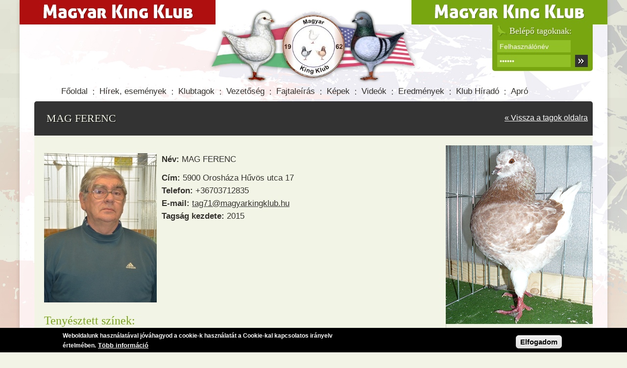

--- FILE ---
content_type: text/html; charset=utf-8
request_url: http://www.magyarkingklub.hu/user/mag-ferenc
body_size: 6724
content:
<!DOCTYPE html PUBLIC "-//W3C//DTD HTML+RDFa 1.1//EN">
    <!--[if lt IE 7]>      <html class="no-js lt-ie9 lt-ie8 lt-ie7" lang="hu" dir="ltr" version="HTML+RDFa 1.1"
  xmlns:og="http://ogp.me/ns#"
  xmlns:article="http://ogp.me/ns/article#"
  xmlns:book="http://ogp.me/ns/book#"
  xmlns:profile="http://ogp.me/ns/profile#"
  xmlns:video="http://ogp.me/ns/video#"
  xmlns:product="http://ogp.me/ns/product#"
  xmlns:content="http://purl.org/rss/1.0/modules/content/"
  xmlns:dc="http://purl.org/dc/terms/"
  xmlns:foaf="http://xmlns.com/foaf/0.1/"
  xmlns:rdfs="http://www.w3.org/2000/01/rdf-schema#"
  xmlns:sioc="http://rdfs.org/sioc/ns#"
  xmlns:sioct="http://rdfs.org/sioc/types#"
  xmlns:skos="http://www.w3.org/2004/02/skos/core#"
  xmlns:xsd="http://www.w3.org/2001/XMLSchema#"> <![endif]-->
    <!--[if IE 7]>         <html class="no-js lt-ie9 lt-ie8" lang="hu" dir="ltr" version="HTML+RDFa 1.1"
  xmlns:og="http://ogp.me/ns#"
  xmlns:article="http://ogp.me/ns/article#"
  xmlns:book="http://ogp.me/ns/book#"
  xmlns:profile="http://ogp.me/ns/profile#"
  xmlns:video="http://ogp.me/ns/video#"
  xmlns:product="http://ogp.me/ns/product#"
  xmlns:content="http://purl.org/rss/1.0/modules/content/"
  xmlns:dc="http://purl.org/dc/terms/"
  xmlns:foaf="http://xmlns.com/foaf/0.1/"
  xmlns:rdfs="http://www.w3.org/2000/01/rdf-schema#"
  xmlns:sioc="http://rdfs.org/sioc/ns#"
  xmlns:sioct="http://rdfs.org/sioc/types#"
  xmlns:skos="http://www.w3.org/2004/02/skos/core#"
  xmlns:xsd="http://www.w3.org/2001/XMLSchema#"> <![endif]-->
    <!--[if IE 8]>         <html class="no-js lt-ie9" lang="hu" dir="ltr" version="HTML+RDFa 1.1"
  xmlns:og="http://ogp.me/ns#"
  xmlns:article="http://ogp.me/ns/article#"
  xmlns:book="http://ogp.me/ns/book#"
  xmlns:profile="http://ogp.me/ns/profile#"
  xmlns:video="http://ogp.me/ns/video#"
  xmlns:product="http://ogp.me/ns/product#"
  xmlns:content="http://purl.org/rss/1.0/modules/content/"
  xmlns:dc="http://purl.org/dc/terms/"
  xmlns:foaf="http://xmlns.com/foaf/0.1/"
  xmlns:rdfs="http://www.w3.org/2000/01/rdf-schema#"
  xmlns:sioc="http://rdfs.org/sioc/ns#"
  xmlns:sioct="http://rdfs.org/sioc/types#"
  xmlns:skos="http://www.w3.org/2004/02/skos/core#"
  xmlns:xsd="http://www.w3.org/2001/XMLSchema#"> <![endif]-->
    <!--[if gt IE 8]><!--> <html class="no-js" lang="hu" dir="ltr" version="HTML+RDFa 1.1"
  xmlns:og="http://ogp.me/ns#"
  xmlns:article="http://ogp.me/ns/article#"
  xmlns:book="http://ogp.me/ns/book#"
  xmlns:profile="http://ogp.me/ns/profile#"
  xmlns:video="http://ogp.me/ns/video#"
  xmlns:product="http://ogp.me/ns/product#"
  xmlns:content="http://purl.org/rss/1.0/modules/content/"
  xmlns:dc="http://purl.org/dc/terms/"
  xmlns:foaf="http://xmlns.com/foaf/0.1/"
  xmlns:rdfs="http://www.w3.org/2000/01/rdf-schema#"
  xmlns:sioc="http://rdfs.org/sioc/ns#"
  xmlns:sioct="http://rdfs.org/sioc/types#"
  xmlns:skos="http://www.w3.org/2004/02/skos/core#"
  xmlns:xsd="http://www.w3.org/2001/XMLSchema#"> <!--<![endif]-->
    <head profile="http://www.w3.org/1999/xhtml/vocab">
        <base href="/" />
        <meta http-equiv="Content-Type" content="text/html; charset=utf-8" />
<meta about="/user/mag-ferenc" property="foaf:name" content="MAG FERENC" />
<link rel="shortcut icon" href="http://www.magyarkingklub.hu/favicon.ico" type="image/vnd.microsoft.icon" />
<meta about="/user/mag-ferenc#me" typeof="foaf:Person" rel="foaf:account" resource="/user/mag-ferenc" />
<meta name="generator" content="Drupal 7 (https://www.drupal.org)" />
<link rel="canonical" href="http://www.magyarkingklub.hu/user/mag-ferenc" />
<link rel="shortlink" href="http://www.magyarkingklub.hu/user/236" />
<meta property="og:site_name" content="magyarkingklub.hu" />
<meta property="og:type" content="profile" />
<meta property="og:url" content="http://www.magyarkingklub.hu/user/mag-ferenc" />
<meta property="og:title" content="MAG FERENC" />
<meta property="profile:username" content="MAG FERENC" />
<meta name="dcterms.title" content="MAG FERENC" />
<meta name="dcterms.creator" content="MAG FERENC" />
<meta name="dcterms.date" content="2014-10-12T10:20+02:00" />
<meta name="dcterms.type" content="Text" />
<meta name="dcterms.format" content="text/html" />
<meta name="dcterms.identifier" content="http://www.magyarkingklub.hu/user/mag-ferenc" />
        <title>MAG FERENC | magyarkingklub.hu</title>
        <meta name="viewport" content="width=device-width, initial-scale=1.0, maximum-scale=1.0, user-scalable=0"/>
        <meta name="format-detection" content="telephone=no">
        <link type="text/css" rel="stylesheet" href="http://www.magyarkingklub.hu/sites/default/files/css/css_xE-rWrJf-fncB6ztZfd2huxqgxu4WO-qwma6Xer30m4.css" media="all" />
<link type="text/css" rel="stylesheet" href="http://www.magyarkingklub.hu/sites/default/files/css/css_uiWpAX0-l50tonl_8EQXfHK9nN2hCswj793A6dNzQN8.css" media="all" />
<link type="text/css" rel="stylesheet" href="http://www.magyarkingklub.hu/sites/default/files/css/css_yu_yKa4V5jFt6mI7baAvlEGVY_dx54edPm6ncFORMKQ.css" media="all" />
<style type="text/css" media="all">
<!--/*--><![CDATA[/*><!--*/
#sliding-popup.sliding-popup-bottom,#sliding-popup.sliding-popup-bottom .eu-cookie-withdraw-banner,.eu-cookie-withdraw-tab{background:#000000;}#sliding-popup.sliding-popup-bottom.eu-cookie-withdraw-wrapper{background:transparent}#sliding-popup .popup-content #popup-text h1,#sliding-popup .popup-content #popup-text h2,#sliding-popup .popup-content #popup-text h3,#sliding-popup .popup-content #popup-text p,.eu-cookie-compliance-more-button,.eu-cookie-compliance-secondary-button,.eu-cookie-withdraw-tab{color:#fff !important;}.eu-cookie-withdraw-tab{border-color:#fff;}

/*]]>*/-->
</style>
<link type="text/css" rel="stylesheet" href="http://www.magyarkingklub.hu/sites/default/files/css/css_VC-WFAP3wl2iXlnSL4ZaTiQU1axS5tOS61PfaYQG0e4.css" media="all" />
        <!--[if gte IE 9]><style type="text/css">.form-submit, #left-sidebar .block {filter: none;}</style><![endif]-->
        <script type="text/javascript" src="//code.jquery.com/jquery-1.8.3.js"></script>
<script type="text/javascript">
<!--//--><![CDATA[//><!--
window.jQuery || document.write("<script src='/sites/all/modules/jquery_update/replace/jquery/1.8/jquery.js'>\x3C/script>")
//--><!]]>
</script>
<script type="text/javascript" src="http://www.magyarkingklub.hu/sites/default/files/js/js_vSmhpx_T-AShyt_WMW5_TcwwxJP1imoVOa8jvwL_mxE.js"></script>
<script type="text/javascript" src="http://www.magyarkingklub.hu/sites/default/files/js/js_H7q2xORKmR9AN8Qx5spKEIBp7R_wG2apAswJoCUZY7I.js"></script>
<script type="text/javascript" src="http://www.magyarkingklub.hu/sites/default/files/js/js_R9UbiVw2xuTUI0GZoaqMDOdX0lrZtgX-ono8RVOUEVc.js"></script>
<script type="text/javascript" src="http://www.magyarkingklub.hu/sites/default/files/js/js_VswmVPWVDHgEpzMfvH6_fZYssOY85RW4cqTkTrlTV-0.js"></script>
<script type="text/javascript" src="http://www.magyarkingklub.hu/sites/default/files/js/js_MpOl8BLBWVYXsf0h8_hJON3TfaFR-2D_FppYGYeZBUc.js"></script>
<script type="text/javascript">
<!--//--><![CDATA[//><!--
jQuery.extend(Drupal.settings, {"basePath":"\/","pathPrefix":"","ajaxPageState":{"theme":"magyarking","theme_token":"uLYNPsxHGNwe7GCFLy7FPgyfC76Jnx8SNdmuM7d2dzU","js":{"sites\/all\/modules\/browserclass\/browserclass.js":1,"0":1,"1":1,"sites\/all\/modules\/eu_cookie_compliance\/js\/eu_cookie_compliance.js":1,"\/\/code.jquery.com\/jquery-1.8.3.js":1,"2":1,"misc\/jquery.once.js":1,"misc\/drupal.js":1,"sites\/all\/modules\/jquery_update\/replace\/ui\/external\/jquery.cookie.js":1,"sites\/all\/modules\/admin_menu\/admin_devel\/admin_devel.js":1,"public:\/\/languages\/hu_mCj3QADDv_DAYiadHSUsTbGUacqdbjdjJZOh8kvyspE.js":1,"sites\/all\/libraries\/colorbox\/jquery.colorbox.js":1,"sites\/all\/modules\/colorbox\/js\/colorbox.js":1,"sites\/all\/modules\/colorbox\/js\/colorbox_load.js":1,"sites\/all\/modules\/colorbox\/js\/colorbox_inline.js":1,"sites\/all\/modules\/lightbox2\/js\/lightbox.js":1,"sites\/all\/themes\/magyarking\/js\/jquerydefaultvalue.js":1,"sites\/all\/themes\/magyarking\/js\/modernizr-2.8.3.custom.js":1,"sites\/all\/themes\/magyarking\/js\/chosen\/chosen.jquery.min.js":1,"sites\/all\/themes\/magyarking\/js\/main.js":1},"css":{"modules\/system\/system.base.css":1,"modules\/system\/system.menus.css":1,"modules\/system\/system.messages.css":1,"modules\/system\/system.theme.css":1,"sites\/all\/modules\/simplenews\/simplenews.css":1,"sites\/all\/modules\/date\/date_api\/date.css":1,"sites\/all\/modules\/date\/date_popup\/themes\/datepicker.1.7.css":1,"modules\/field\/theme\/field.css":1,"modules\/node\/node.css":1,"modules\/user\/user.css":1,"sites\/all\/modules\/views\/css\/views.css":1,"sites\/all\/modules\/ckeditor\/css\/ckeditor.css":1,"sites\/all\/libraries\/colorbox\/example5\/colorbox.css":1,"sites\/all\/modules\/ctools\/css\/ctools.css":1,"sites\/all\/modules\/lightbox2\/css\/lightbox.css":1,"sites\/all\/modules\/eu_cookie_compliance\/css\/eu_cookie_compliance.css":1,"0":1,"sites\/all\/themes\/magyarking\/js\/chosen\/chosen.min.css":1,"sites\/all\/themes\/magyarking\/normalize.css":1,"sites\/all\/themes\/magyarking\/style.css":1}},"colorbox":{"transition":"elastic","speed":"350","opacity":"0.85","slideshow":false,"slideshowAuto":true,"slideshowSpeed":"2500","slideshowStart":"start slideshow","slideshowStop":"stop slideshow","current":"{current} of {total}","previous":"\u00ab Prev","next":"Next \u00bb","close":"Close","overlayClose":true,"returnFocus":true,"maxWidth":"98%","maxHeight":"98%","initialWidth":"300","initialHeight":"250","fixed":false,"scrolling":false,"mobiledetect":false,"mobiledevicewidth":"480px"},"lightbox2":{"rtl":"0","file_path":"\/(\\w\\w\/)public:\/","default_image":"\/sites\/all\/modules\/lightbox2\/images\/brokenimage.jpg","border_size":10,"font_color":"000","box_color":"fff","top_position":"","overlay_opacity":"0.8","overlay_color":"000","disable_close_click":1,"resize_sequence":0,"resize_speed":400,"fade_in_speed":400,"slide_down_speed":600,"use_alt_layout":0,"disable_resize":0,"disable_zoom":0,"force_show_nav":0,"show_caption":1,"loop_items":1,"node_link_text":"","node_link_target":0,"image_count":"!current. k\u00e9p \/ \u00d6sszesen: !total","video_count":"!current. video \/ \u00d6sszesen: !total","page_count":"!current. oldal \/ \u00d6sszesen: !total","lite_press_x_close":"press \u003Ca href=\u0022#\u0022 onclick=\u0022hideLightbox(); return FALSE;\u0022\u003E\u003Ckbd\u003Ex\u003C\/kbd\u003E\u003C\/a\u003E to close","download_link_text":"","enable_login":false,"enable_contact":false,"keys_close":"c x 27","keys_previous":"p 37","keys_next":"n 39","keys_zoom":"z","keys_play_pause":"32","display_image_size":"original","image_node_sizes":"()","trigger_lightbox_classes":"","trigger_lightbox_group_classes":"","trigger_slideshow_classes":"","trigger_lightframe_classes":"","trigger_lightframe_group_classes":"","custom_class_handler":0,"custom_trigger_classes":"","disable_for_gallery_lists":true,"disable_for_acidfree_gallery_lists":true,"enable_acidfree_videos":true,"slideshow_interval":5000,"slideshow_automatic_start":true,"slideshow_automatic_exit":true,"show_play_pause":true,"pause_on_next_click":false,"pause_on_previous_click":true,"loop_slides":false,"iframe_width":600,"iframe_height":400,"iframe_border":1,"enable_video":0,"useragent":"Mozilla\/5.0 (Macintosh; Intel Mac OS X 10_15_7) AppleWebKit\/537.36 (KHTML, like Gecko) Chrome\/131.0.0.0 Safari\/537.36; ClaudeBot\/1.0; +claudebot@anthropic.com)"},"eu_cookie_compliance":{"popup_enabled":1,"popup_agreed_enabled":0,"popup_hide_agreed":0,"popup_clicking_confirmation":0,"popup_scrolling_confirmation":0,"popup_html_info":"\u003Cdiv\u003E\n  \u003Cdiv class =\u0022popup-content info\u0022\u003E\n    \u003Cdiv id=\u0022popup-text\u0022\u003E\n      \u003Cp\u003EWeboldalunk haszn\u00e1lat\u00e1val j\u00f3v\u00e1hagyod a cookie-k haszn\u00e1lat\u00e1t a Cookie-kal kapcsolatos ir\u00e1nyelv \u00e9rtelm\u00e9ben.\u003C\/p\u003E\n              \u003Cbutton type=\u0022button\u0022 class=\u0022find-more-button eu-cookie-compliance-more-button\u0022\u003ET\u00f6bb inform\u00e1ci\u00f3\u003C\/button\u003E\n          \u003C\/div\u003E\n    \u003Cdiv id=\u0022popup-buttons\u0022\u003E\n      \u003Cbutton type=\u0022button\u0022 class=\u0022agree-button eu-cookie-compliance-default-button\u0022\u003EElfogadom\u003C\/button\u003E\n          \u003C\/div\u003E\n  \u003C\/div\u003E\n\u003C\/div\u003E","use_mobile_message":false,"mobile_popup_html_info":"\u003Cdiv\u003E\n  \u003Cdiv class =\u0022popup-content info\u0022\u003E\n    \u003Cdiv id=\u0022popup-text\u0022\u003E\n                    \u003Cbutton type=\u0022button\u0022 class=\u0022find-more-button eu-cookie-compliance-more-button\u0022\u003ET\u00f6bb inform\u00e1ci\u00f3\u003C\/button\u003E\n          \u003C\/div\u003E\n    \u003Cdiv id=\u0022popup-buttons\u0022\u003E\n      \u003Cbutton type=\u0022button\u0022 class=\u0022agree-button eu-cookie-compliance-default-button\u0022\u003EElfogadom\u003C\/button\u003E\n          \u003C\/div\u003E\n  \u003C\/div\u003E\n\u003C\/div\u003E\n","mobile_breakpoint":"768","popup_html_agreed":"\u003Cdiv\u003E\n  \u003Cdiv class =\u0022popup-content agreed\u0022\u003E\n    \u003Cdiv id=\u0022popup-text\u0022\u003E\n      \u003Ch2\u003EThank you for accepting cookies\u003C\/h2\u003E\n\u003Cp\u003EYou can now hide this message or find out more about cookies.\u003C\/p\u003E\n    \u003C\/div\u003E\n    \u003Cdiv id=\u0022popup-buttons\u0022\u003E\n      \u003Cbutton type=\u0022button\u0022 class=\u0022hide-popup-button eu-cookie-compliance-hide-button\u0022\u003EElrejt\u003C\/button\u003E\n              \u003Cbutton type=\u0022button\u0022 class=\u0022find-more-button eu-cookie-compliance-more-button-thank-you\u0022 \u003EMore info\u003C\/button\u003E\n          \u003C\/div\u003E\n  \u003C\/div\u003E\n\u003C\/div\u003E","popup_use_bare_css":false,"popup_height":50,"popup_width":"100%","popup_delay":1000,"popup_link":"\/adatvedelmi-tajekoztato","popup_link_new_window":1,"popup_position":null,"popup_language":"hu","store_consent":false,"better_support_for_screen_readers":0,"reload_page":0,"domain":"","popup_eu_only_js":0,"cookie_lifetime":"100","cookie_session":false,"disagree_do_not_show_popup":0,"method":"default","whitelisted_cookies":"","withdraw_markup":"\u003Cbutton type=\u0022button\u0022 class=\u0022eu-cookie-withdraw-tab\u0022\u003EPrivacy settings\u003C\/button\u003E\n\u003Cdiv class=\u0022eu-cookie-withdraw-banner\u0022\u003E\n  \u003Cdiv class=\u0022popup-content info\u0022\u003E\n    \u003Cdiv id=\u0022popup-text\u0022\u003E\n      \u003Ch2\u003EWe use cookies on this site to enhance your user experience\u003C\/h2\u003E\n\u003Cp\u003EYou have given your consent for us to set cookies.\u003C\/p\u003E\n    \u003C\/div\u003E\n    \u003Cdiv id=\u0022popup-buttons\u0022\u003E\n      \u003Cbutton type=\u0022button\u0022 class=\u0022eu-cookie-withdraw-button\u0022\u003EWithdraw consent\u003C\/button\u003E\n    \u003C\/div\u003E\n  \u003C\/div\u003E\n\u003C\/div\u003E\n","withdraw_enabled":false},"urlIsAjaxTrusted":{"\/user\/mag-ferenc?destination=user\/236":true}});
//--><!]]>
</script>
    </head>
    <body class="html not-front not-logged-in no-sidebars page-user page-user- page-user-236 role-anonymous-user">
        <div id="skip-link">
            <a href="#main-content" class="element-invisible element-focusable">Ugrás a tartalomra</a>
        </div>
                <div id="container">
 <div id="maxwidth">
  <header id="header" class="floatcontainer">
    
        <div id="esemeny-blokk">
                    </div>
        
        <div id="logo" class="floatcontainer">
            <a class="logolink" href="/" title="magyarkingklub.hu"></a>
        </div>
        
        <div id="login-blokk">
                                  <div class="region region-header">
    <div id="block-user-login" class="block block-user">

    <h2>Belépő tagoknak:</h2>
  
  <div class="content">
    <form action="/user/mag-ferenc?destination=user/236" method="post" id="user-login-form" accept-charset="UTF-8"><div><div class="form-item form-type-textfield form-item-name">
  <label for="edit-name">Tag név <span class="form-required" title="Szükséges mező.">*</span></label>
 <input type="text" id="edit-name" name="name" value="" size="15" maxlength="60" class="form-text required" />
</div>
<div class="form-item form-type-password form-item-pass">
  <label for="edit-pass">Jelszó <span class="form-required" title="Szükséges mező.">*</span></label>
 <input type="password" id="edit-pass" name="pass" size="15" maxlength="128" class="form-text required" />
</div>
<div class="item-list"><ul><li class="first last"><a href="/user/password" title="Új jelszó igénylése e-mailben.">Új jelszó igénylése</a></li>
</ul></div><input type="hidden" name="form_build_id" value="form-Pr3iULMZz6LwGdWlsYCM3xXdD_KxB2oyG-1ELZuf7JM" />
<input type="hidden" name="form_id" value="user_login_block" />
<div class="form-actions form-wrapper" id="edit-actions"><input type="submit" id="edit-submit" name="op" value="Bejelentkezés" class="form-submit" /></div></div></form>  </div>
</div>
  </div>
                    </div>
        
        <div id="navigation" class="floatcontainer">
              <div class="region region-menu">
    <div id="block-system-main-menu" class="block block-system block-menu">

    
  <div class="content">
    <ul class="menu"><li  class="first leaf f-oldal"><a href="/magyar-king-klub" class="menu-100">Főoldal</a></li>
<li  class="leaf h-rek-esem-nyek"><a href="/hirek-esemenyek">Hírek, események</a></li>
<li  class="leaf klubtagok"><a href="/klubtagok">Klubtagok</a></li>
<li  class="leaf vezet-s-g"><a href="/vezetoseg">Vezetőség</a></li>
<li  class="leaf fajtale-r-s"><a href="/king-galamb-fajta-leirasa">Fajtaleírás</a></li>
<li  class="leaf k-pek"><a href="/kepek">Képek</a></li>
<li  class="leaf vide-k"><a href="/videok">Videók</a></li>
<li  class="leaf eredm-nyek"><a href="/eredmenyek">Eredmények</a></li>
<li  class="leaf klub-h-rad"><a href="/klub-hirado">Klub Híradó</a></li>
<li  class="last leaf apr"><a href="/aprohirdetesek">Apró</a></li>
</ul>  </div>
</div>
  </div>
        </div>
        
                
  </header>
   
  <section id="content" class="floatcontainer">
    <div id="tartalom" class="floatcontainer">
                                            <h1 class="title" id="page-title" title="MAG FERENC">MAG FERENC</h1>
                                <div id="tartalom-bal" class="floatcontainer">
            <div id="tartalom-top" class="floatcontainer">
                            </div>
            <div id="tartalom-befoglalo" class="floatcontainer">
                                  <div class="region region-content">
    <div id="block-system-main" class="block block-system">

    
  <div class="content">
    <div class="profile" typeof="sioc:UserAccount" about="/user/mag-ferenc">
  </div>
  </div>
</div>
<div id="block-views-tagok-nezete-block-1" class="block block-views">

    
  <div class="content">
    <div class="view view-tagok-nezete view-id-tagok_nezete view-display-id-block_1 view-dom-id-4ce7d49d27d08e7bdd61b764bb84cae8">
            <div class="view-header">
      <p><a href="/klubtagok">« Vissza a tagok oldalra</a></p>
    </div>
  
  
  
      <div class="view-content">
        <div class="views-row views-row-1 views-row-odd views-row-first views-row-last">
      
  <div class="views-field views-field-field-tag-kep">        <div class="field-content"><img typeof="foaf:Image" src="http://www.magyarkingklub.hu/sites/default/files/styles/profil_nagy/public/tag_kepek/dsc_0035.jpg?itok=I6ykHRLD" width="230" height="305" alt="" /></div>  </div>  
  <div class="views-field views-field-name">    <strong class="views-label views-label-name">Név: </strong>    <span class="field-content">MAG FERENC</span>  </div>  
  <div class="views-field views-field-field-tag-szuletesnapja">        <div class="field-content"></div>  </div>  
  <div class="views-field views-field-field-tag-nevnapja">        <div class="field-content"></div>  </div>  
  <div class="views-field views-field-nothing">        <span class="field-content"><strong>Cím:</strong> 5900 Orosháza Hűvös utca 17 </span>  </div>  
  <div class="views-field views-field-field-tag-terkep">        <div class="field-content"></div>  </div>  
  <div class="views-field views-field-field-tag-telefon">        <div class="field-content"><strong>Telefon:</strong> +36703712835</div>  </div>  
  <div class="views-field views-field-mail">        <span class="field-content"><strong>E-mail:</strong> <a href="mailto:tag71@magyarkingklub.hu">tag71@magyarkingklub.hu</a></span>  </div>  
  <div class="views-field views-field-field-tag-kezdete">        <div class="field-content"><strong>Tagság kezdete:</strong> 2015</div>  </div>  
  <div class="views-field views-field-field-tag-szinek">    <span class="views-label views-label-field-tag-szinek">Tenyésztett színek: </span>    <div class="field-content"><div class="item-list"><ul><li class="first"><div class="sarga" title="Sárga">Sárga</div></li>
<li class="last"><div class="voros" title="Vörös">Vörös</div></li>
</ul></div></div>  </div>  
  <div class="views-field views-field-field-tag-eredmenyek">    <span class="views-label views-label-field-tag-eredmenyek">Eredmények: </span>    <div class="field-content"><div class="item-list"><ul><li class="first last"> </li>
</ul></div></div>  </div>  </div>
    </div>
  
  
  
  
  
  
</div>  </div>
</div>
  </div>
            </div>
            <div id="tartalom-bottom" class="floatcontainer">
                            </div>
        </div>
        <div id="tartalom-jobb" class="floatcontainer">
            <div class="befoglalo">
                  <div class="region region-content-right">
    <div id="block-views-galamb-oldalkep-nezetek-block-1" class="block block-views">

    
  <div class="content">
    <div class="view view-galamb-oldalkep-nezetek view-id-galamb_oldalkep_nezetek view-display-id-block_1 view-dom-id-5c951aef8d0ece870f7eb4778ff21fa9">
        
  
  
      <div class="view-content">
        <div class="views-row views-row-1 views-row-odd views-row-first views-row-last">
      
  <div class="views-field views-field-field-oldal-belso-galamb-kep">        <div class="field-content"><img typeof="foaf:Image" src="http://www.magyarkingklub.hu/sites/default/files/galamb_kepek/galamb_60.png" width="300" height="365" alt="" /></div>  </div>  </div>
    </div>
  
  
  
  
  
  
</div>  </div>
</div>
<div id="block-views-cikkek-nezete-block-1" class="block block-views">

    <h2>Hírek, események</h2>
  
  <div class="content">
    <div class="view view-cikkek-nezete view-id-cikkek_nezete view-display-id-block_1 view-dom-id-51dbb89001be66e82619411687de0900">
        
  
  
      <div class="view-content">
        <div class="views-row views-row-1 views-row-odd views-row-first views-row-last">
      
  <div class="views-field views-field-title">        <span class="field-content"><a href="/hir/magyar-king-klub-nemzeti-kovacs-sandor-emlekkiallitasa">Magyar King Klub Nemzeti Kovács Sándor EMLÉKKIÁLLÍTÁSA</a></span>  </div>  
  <div class="views-field views-field-field-image">        <div class="field-content"></div>  </div>  
  <span class="views-field views-field-body">        <span class="field-content">Magyar King Klub Nemzeti Kovács Sándor EMLÉKKIÁLLÍTÁSA&#13;
Kiállítás helyszíne:Dabas OBO ARÉNA&#13;
Kiállítás időpontja: 2025 január 30-31-február 1-2&#13;
Bíráló: Vonnák József&#13;
Nevezési határidő: 2025 01.25&#13;
Nevezési díj: 2 000 Ft/egyed&#13;
Katalógus 2 000Ft állandó belépő 1 500 Ft&#13;
Helyszínen váltandó a klub...</span>  </span>  
  <span class="views-field views-field-view-node">        <span class="field-content"><a href="/hir/magyar-king-klub-nemzeti-kovacs-sandor-emlekkiallitasa">»</a></span>  </span>  </div>
    </div>
  
  
  
      
<div class="more-link">
  <a href="/hirek-esemenyek">
    további híreink  </a>
</div>
  
  
  
</div>  </div>
</div>
  </div>
            </div>
        </div>
        </div>
   </section>
  </div>
 </div>
    
<footer id="footer" class="floatcontainer">
    <div id="footer-befoglalo" class="floatcontainer">
        <div id="block-regio" class="floatcontainer">
                    </div>
        <div id="information" class="floatcontainer">
            <span id="copy">&copy; 2026. Minden jog fenntartva, magyarkingklub.hu</span>
            <span id="netfort"><a href="http://www.netfort.hu" target="_blank" title="Netfort.hu :: honlapkészítés, kereső optimalizálás">honlapkészítés, seo</a></span>
        </div>
    </div>
</footer>
        <script type="text/javascript" src="http://www.magyarkingklub.hu/sites/default/files/js/js_pMpn-aGMsGKgMnAtmxLe-SZAZXUOnXxQqYAoiRN9DJI.js"></script>
<script type="text/javascript">
<!--//--><![CDATA[//><!--
function euCookieComplianceLoadScripts() {}
//--><!]]>
</script>
<script type="text/javascript">
<!--//--><![CDATA[//><!--
var eu_cookie_compliance_cookie_name = "";
//--><!]]>
</script>
<script type="text/javascript" src="http://www.magyarkingklub.hu/sites/default/files/js/js_4MRGjqSerJEQxet46pdKTifSYprPwyhoaSNKNoRsFw4.js"></script>
    </body>
</html>

--- FILE ---
content_type: text/css
request_url: http://www.magyarkingklub.hu/sites/default/files/css/css_VC-WFAP3wl2iXlnSL4ZaTiQU1axS5tOS61PfaYQG0e4.css
body_size: 9698
content:
@import url(http://fonts.googleapis.com/css?family=Didact+Gothic&subset=latin,latin-ext);.chosen-container{position:relative;display:inline-block;vertical-align:middle;font-size:13px;zoom:1;*display:inline;-webkit-user-select:none;-moz-user-select:none;user-select:none}.chosen-container .chosen-drop{position:absolute;top:100%;left:-9999px;z-index:1010;-webkit-box-sizing:border-box;-moz-box-sizing:border-box;box-sizing:border-box;width:100%;border:1px solid #aaa;border-top:0;background:#fff;box-shadow:0 4px 5px rgba(0,0,0,.15)}.chosen-container.chosen-with-drop .chosen-drop{left:0}.chosen-container a{cursor:pointer}.chosen-container-single .chosen-single{position:relative;display:block;overflow:hidden;padding:0 0 0 8px;height:23px;border:1px solid #aaa;border-radius:5px;background-color:#fff;background:-webkit-gradient(linear,50% 0,50% 100%,color-stop(20%,#fff),color-stop(50%,#f6f6f6),color-stop(52%,#eee),color-stop(100%,#f4f4f4));background:-webkit-linear-gradient(top,#fff 20%,#f6f6f6 50%,#eee 52%,#f4f4f4 100%);background:-moz-linear-gradient(top,#fff 20%,#f6f6f6 50%,#eee 52%,#f4f4f4 100%);background:-o-linear-gradient(top,#fff 20%,#f6f6f6 50%,#eee 52%,#f4f4f4 100%);background:linear-gradient(top,#fff 20%,#f6f6f6 50%,#eee 52%,#f4f4f4 100%);background-clip:padding-box;box-shadow:0 0 3px #fff inset,0 1px 1px rgba(0,0,0,.1);color:#444;text-decoration:none;white-space:nowrap;line-height:24px}.chosen-container-single .chosen-default{color:#999}.chosen-container-single .chosen-single span{display:block;overflow:hidden;margin-right:26px;text-overflow:ellipsis;white-space:nowrap}.chosen-container-single .chosen-single-with-deselect span{margin-right:38px}.chosen-container-single .chosen-single abbr{position:absolute;top:6px;right:26px;display:block;width:12px;height:12px;background:url(/sites/all/themes/magyarking/js/chosen/chosen-sprite.png) -42px 1px no-repeat;font-size:1px}.chosen-container-single .chosen-single abbr:hover{background-position:-42px -10px}.chosen-container-single.chosen-disabled .chosen-single abbr:hover{background-position:-42px -10px}.chosen-container-single .chosen-single div{position:absolute;top:0;right:0;display:block;width:18px;height:100%}.chosen-container-single .chosen-single div b{display:block;width:100%;height:100%;background:url(/sites/all/themes/magyarking/js/chosen/chosen-sprite.png) no-repeat 0 2px}.chosen-container-single .chosen-search{position:relative;z-index:1010;margin:0;padding:3px 4px;white-space:nowrap}.chosen-container-single .chosen-search input[type=text]{-webkit-box-sizing:border-box;-moz-box-sizing:border-box;box-sizing:border-box;margin:1px 0;padding:4px 20px 4px 5px;width:100%;height:auto;outline:0;border:1px solid #aaa;background:#fff url(/sites/all/themes/magyarking/js/chosen/chosen-sprite.png) no-repeat 100% -20px;background:url(/sites/all/themes/magyarking/js/chosen/chosen-sprite.png) no-repeat 100% -20px;font-size:1em;font-family:sans-serif;line-height:normal;border-radius:0}.chosen-container-single .chosen-drop{margin-top:-1px;border-radius:0 0 4px 4px;background-clip:padding-box}.chosen-container-single.chosen-container-single-nosearch .chosen-search{position:absolute;left:-9999px}.chosen-container .chosen-results{position:relative;overflow-x:hidden;overflow-y:auto;margin:0 4px 4px 0;padding:0 0 0 4px;max-height:240px;-webkit-overflow-scrolling:touch}.chosen-container .chosen-results li{display:none;margin:0;padding:5px 6px;list-style:none;line-height:15px;-webkit-touch-callout:none}.chosen-container .chosen-results li.active-result{display:list-item;cursor:pointer}.chosen-container .chosen-results li.disabled-result{display:list-item;color:#ccc;cursor:default}.chosen-container .chosen-results li.highlighted{background-color:#3875d7;background-image:-webkit-gradient(linear,50% 0,50% 100%,color-stop(20%,#3875d7),color-stop(90%,#2a62bc));background-image:-webkit-linear-gradient(#3875d7 20%,#2a62bc 90%);background-image:-moz-linear-gradient(#3875d7 20%,#2a62bc 90%);background-image:-o-linear-gradient(#3875d7 20%,#2a62bc 90%);background-image:linear-gradient(#3875d7 20%,#2a62bc 90%);color:#fff}.chosen-container .chosen-results li.no-results{display:list-item;background:#f4f4f4}.chosen-container .chosen-results li.group-result{display:list-item;font-weight:700;cursor:default}.chosen-container .chosen-results li.group-option{padding-left:15px}.chosen-container .chosen-results li em{font-style:normal;text-decoration:underline}.chosen-container-multi .chosen-choices{position:relative;overflow:hidden;-webkit-box-sizing:border-box;-moz-box-sizing:border-box;box-sizing:border-box;margin:0;padding:0;width:100%;height:auto!important;height:1%;border:1px solid #aaa;background-color:#fff;background-image:-webkit-gradient(linear,50% 0,50% 100%,color-stop(1%,#eee),color-stop(15%,#fff));background-image:-webkit-linear-gradient(#eee 1%,#fff 15%);background-image:-moz-linear-gradient(#eee 1%,#fff 15%);background-image:-o-linear-gradient(#eee 1%,#fff 15%);background-image:linear-gradient(#eee 1%,#fff 15%);cursor:text}.chosen-container-multi .chosen-choices li{float:left;list-style:none}.chosen-container-multi .chosen-choices li.search-field{margin:0;padding:0;white-space:nowrap}.chosen-container-multi .chosen-choices li.search-field input[type=text]{margin:1px 0;padding:5px;height:15px;outline:0;border:0!important;background:transparent!important;box-shadow:none;color:#666;font-size:100%;font-family:sans-serif;line-height:normal;border-radius:0}.chosen-container-multi .chosen-choices li.search-field .default{color:#999}.chosen-container-multi .chosen-choices li.search-choice{position:relative;margin:3px 0 3px 5px;padding:3px 20px 3px 5px;border:1px solid #aaa;border-radius:3px;background-color:#e4e4e4;background-image:-webkit-gradient(linear,50% 0,50% 100%,color-stop(20%,#f4f4f4),color-stop(50%,#f0f0f0),color-stop(52%,#e8e8e8),color-stop(100%,#eee));background-image:-webkit-linear-gradient(#f4f4f4 20%,#f0f0f0 50%,#e8e8e8 52%,#eee 100%);background-image:-moz-linear-gradient(#f4f4f4 20%,#f0f0f0 50%,#e8e8e8 52%,#eee 100%);background-image:-o-linear-gradient(#f4f4f4 20%,#f0f0f0 50%,#e8e8e8 52%,#eee 100%);background-image:linear-gradient(#f4f4f4 20%,#f0f0f0 50%,#e8e8e8 52%,#eee 100%);background-clip:padding-box;box-shadow:0 0 2px #fff inset,0 1px 0 rgba(0,0,0,.05);color:#333;line-height:13px;cursor:default}.chosen-container-multi .chosen-choices li.search-choice .search-choice-close{position:absolute;top:4px;right:3px;display:block;width:12px;height:12px;background:url(/sites/all/themes/magyarking/js/chosen/chosen-sprite.png) -42px 1px no-repeat;font-size:1px}.chosen-container-multi .chosen-choices li.search-choice .search-choice-close:hover{background-position:-42px -10px}.chosen-container-multi .chosen-choices li.search-choice-disabled{padding-right:5px;border:1px solid #ccc;background-color:#e4e4e4;background-image:-webkit-gradient(linear,50% 0,50% 100%,color-stop(20%,#f4f4f4),color-stop(50%,#f0f0f0),color-stop(52%,#e8e8e8),color-stop(100%,#eee));background-image:-webkit-linear-gradient(top,#f4f4f4 20%,#f0f0f0 50%,#e8e8e8 52%,#eee 100%);background-image:-moz-linear-gradient(top,#f4f4f4 20%,#f0f0f0 50%,#e8e8e8 52%,#eee 100%);background-image:-o-linear-gradient(top,#f4f4f4 20%,#f0f0f0 50%,#e8e8e8 52%,#eee 100%);background-image:linear-gradient(top,#f4f4f4 20%,#f0f0f0 50%,#e8e8e8 52%,#eee 100%);color:#666}.chosen-container-multi .chosen-choices li.search-choice-focus{background:#d4d4d4}.chosen-container-multi .chosen-choices li.search-choice-focus .search-choice-close{background-position:-42px -10px}.chosen-container-multi .chosen-results{margin:0;padding:0}.chosen-container-multi .chosen-drop .result-selected{display:list-item;color:#ccc;cursor:default}.chosen-container-active .chosen-single{border:1px solid #5897fb;box-shadow:0 0 5px rgba(0,0,0,.3)}.chosen-container-active.chosen-with-drop .chosen-single{border:1px solid #aaa;-moz-border-radius-bottomright:0;border-bottom-right-radius:0;-moz-border-radius-bottomleft:0;border-bottom-left-radius:0;background-image:-webkit-gradient(linear,50% 0,50% 100%,color-stop(20%,#eee),color-stop(80%,#fff));background-image:-webkit-linear-gradient(#eee 20%,#fff 80%);background-image:-moz-linear-gradient(#eee 20%,#fff 80%);background-image:-o-linear-gradient(#eee 20%,#fff 80%);background-image:linear-gradient(#eee 20%,#fff 80%);box-shadow:0 1px 0 #fff inset}.chosen-container-active.chosen-with-drop .chosen-single div{border-left:0;background:transparent}.chosen-container-active.chosen-with-drop .chosen-single div b{background-position:-18px 2px}.chosen-container-active .chosen-choices{border:1px solid #5897fb;box-shadow:0 0 5px rgba(0,0,0,.3)}.chosen-container-active .chosen-choices li.search-field input[type=text]{color:#111!important}.chosen-disabled{opacity:.5!important;cursor:default}.chosen-disabled .chosen-single{cursor:default}.chosen-disabled .chosen-choices .search-choice .search-choice-close{cursor:default}.chosen-rtl{text-align:right}.chosen-rtl .chosen-single{overflow:visible;padding:0 8px 0 0}.chosen-rtl .chosen-single span{margin-right:0;margin-left:26px;direction:rtl}.chosen-rtl .chosen-single-with-deselect span{margin-left:38px}.chosen-rtl .chosen-single div{right:auto;left:3px}.chosen-rtl .chosen-single abbr{right:auto;left:26px}.chosen-rtl .chosen-choices li{float:right}.chosen-rtl .chosen-choices li.search-field input[type=text]{direction:rtl}.chosen-rtl .chosen-choices li.search-choice{margin:3px 5px 3px 0;padding:3px 5px 3px 19px}.chosen-rtl .chosen-choices li.search-choice .search-choice-close{right:auto;left:4px}.chosen-rtl.chosen-container-single-nosearch .chosen-search,.chosen-rtl .chosen-drop{left:9999px}.chosen-rtl.chosen-container-single .chosen-results{margin:0 0 4px 4px;padding:0 4px 0 0}.chosen-rtl .chosen-results li.group-option{padding-right:15px;padding-left:0}.chosen-rtl.chosen-container-active.chosen-with-drop .chosen-single div{border-right:0}.chosen-rtl .chosen-search input[type=text]{padding:4px 5px 4px 20px;background:#fff url(/sites/all/themes/magyarking/js/chosen/chosen-sprite.png) no-repeat -30px -20px;background:url(/sites/all/themes/magyarking/js/chosen/chosen-sprite.png) no-repeat -30px -20px;direction:rtl}.chosen-rtl.chosen-container-single .chosen-single div b{background-position:6px 2px}.chosen-rtl.chosen-container-single.chosen-with-drop .chosen-single div b{background-position:-12px 2px}@media only screen and (-webkit-min-device-pixel-ratio:2),only screen and (min-resolution:144dpi){.chosen-rtl .chosen-search input[type=text],.chosen-container-single .chosen-single abbr,.chosen-container-single .chosen-single div b,.chosen-container-single .chosen-search input[type=text],.chosen-container-multi .chosen-choices .search-choice .search-choice-close,.chosen-container .chosen-results-scroll-down span,.chosen-container .chosen-results-scroll-up span{background-image:url(/sites/all/themes/magyarking/js/chosen/chosen-sprite@2x.png)!important;background-size:52px 37px!important;background-repeat:no-repeat!important}}
article,aside,details,figcaption,figure,footer,header,hgroup,main,nav,section,summary{display:block;}audio,canvas,video{display:inline-block;*display:inline;*zoom:1;}audio:not([controls]){display:none;height:0;}[hidden]{display:none;}html{font-size:100%;-ms-text-size-adjust:100%;-webkit-text-size-adjust:100%;}html,button,input,select,textarea{font-family:sans-serif;}body{margin:0;}a:focus{outline:thin dotted;}a:active,a:hover{outline:0;}h1{font-size:2em;margin:0.67em 0;}h2{font-size:1.5em;margin:0.83em 0;}h3{font-size:1.17em;margin:1em 0;}h4{font-size:1em;margin:1.33em 0;}h5{font-size:0.83em;margin:1.67em 0;}h6{font-size:0.67em;margin:2.33em 0;}abbr[title]{border-bottom:1px dotted;}b,strong{font-weight:bold;}blockquote{margin:1em 40px;}dfn{font-style:italic;}hr{-moz-box-sizing:content-box;box-sizing:content-box;height:0;}mark{background:#ff0;color:#000;}p,pre{margin:1em 0;}code,kbd,pre,samp{font-family:monospace,serif;_font-family:'courier new',monospace;font-size:1em;}pre{white-space:pre;white-space:pre-wrap;word-wrap:break-word;}q{quotes:none;}q:before,q:after{content:'';content:none;}small{font-size:80%;}sub,sup{font-size:75%;line-height:0;position:relative;vertical-align:baseline;}sup{top:-0.5em;}sub{bottom:-0.25em;}dl,menu,ol,ul{margin:1em 0;}dd{margin:0 0 0 40px;}menu,ol,ul{padding:0 0 0 40px;}nav ul,nav ol{list-style:none;list-style-image:none;}img{border:0;-ms-interpolation-mode:bicubic;}svg:not(:root){overflow:hidden;}figure{margin:0;}form{margin:0;}fieldset{border:1px solid #c0c0c0;margin:0 2px;padding:0.35em 0.625em 0.75em;}legend{border:0;padding:0;white-space:normal;*margin-left:-7px;}button,input,select,textarea{font-size:100%;margin:0;vertical-align:baseline;*vertical-align:middle;}button,input{line-height:normal;}button,select{text-transform:none;}button,html input[type="button"],input[type="reset"],input[type="submit"]{-webkit-appearance:button;cursor:pointer;*overflow:visible;}button[disabled],html input[disabled]{cursor:default;}input[type="checkbox"],input[type="radio"]{box-sizing:border-box;padding:0;*height:13px;*width:13px;}input[type="search"]{-webkit-appearance:textfield;-moz-box-sizing:content-box;-webkit-box-sizing:content-box;box-sizing:content-box;}input[type="search"]::-webkit-search-cancel-button,input[type="search"]::-webkit-search-decoration{-webkit-appearance:none;}button::-moz-focus-inner,input::-moz-focus-inner{border:0;padding:0;}textarea{overflow:auto;vertical-align:top;}table{border-collapse:collapse;border-spacing:0;}.floatcontainer:after{content:".";display:block;height:0;font-size:0;clear:both;visibility:hidden;}.floatcontainer{display:inline-block;}* html .floatcontainer{height:1%;}.floatcontainer{display:block;}
html,button,input,select,textarea{color:#222;}html{font-size:1em;line-height:1.4;}::-moz-selection{background:#b3d4fc;text-shadow:none;}::selection{background:#b3d4fc;text-shadow:none;}hr{display:block;height:1px;border:0;border-top:1px solid #ccc;margin:1em 0;padding:0;}audio,canvas,img,video{vertical-align:middle;}fieldset{border:0;margin:0;padding:0;}textarea{resize:vertical;}.browsehappy{margin:0.2em 0;background:#ccc;color:#000;padding:0.2em 0;}body{width:100%;height:100%;background:#f2f4e5 url(/sites/all/themes/magyarking/images/content_bg.png) top center repeat-y;margin:0;padding:0;}#container{background:url(/sites/all/themes/magyarking/images/body_bg.jpg) top center no-repeat;margin:0;padding:0;}#maxwidth{background:none;margin:0;padding:0;}.front #maxwidth{background:url(/sites/all/themes/magyarking/images/container_bg.png) top left repeat-x;}.block ul{padding:0;margin:0;}.egyvonal{display:inline-block;}img{max-width:100%;height:auto;}iframe{max-width:100% !important;}#header{width:100%;max-width:1200px;height:207px;margin:0 auto;padding:0;position:relative;}.front #header{height:580px;}#header #esemeny-blokk{float:left;width:400px;height:160px;position:relative;}#header #esemeny-blokk h2{padding:0 0 4px;margin:0;color:#000;font-size:20px;font-weight:bold;}#block-views-esemenyek-nezete-block{height:90px;padding:65px 0 0 50px;margin:0;position:relative;color:#000;font-size:16px;line-height:130%;overflow:hidden;}#header #logo{width:450px;height:171px;margin:0 auto;padding:0;background:url(/sites/all/themes/magyarking/images/logo_bg.png) top left no-repeat;}#header #logo a{display:block;width:450px;height:160px;text-decoration:none;}#header #login-blokk{position:absolute;top:50px;right:30px;padding:0 10px;margin:0;width:185px;height:95px;background:#78a610;border-radius:0 0 5px 5px;-moz-border-radius:0 0 5px 5px;-webkit-border-radius:0 0 5px 5px;}#header #login-blokk .item-list,#header #login-blokk label{display:none;}#header #login-blokk input{width:140px;height:25px;padding:0 5px;margin:0;background:#91c026;border:none;color:#fff;font-size:14px;}#header #login-blokk .form-item{margin:5px 0;padding:0;}#header #login-blokk h2{background:url(/sites/all/themes/magyarking/images/madar_ico_login.png) center left no-repeat;font-size:18px;color:#fff;padding:2px 0 2px 25px;margin:0;font-family:Georgia,serif;font-weight:normal;text-shadow:1px 1px #4f6f06;line-height:130%;}#header #login-blokk .form-actions{margin:0;padding:0;}#header #login-blokk .form-submit{position:absolute;bottom:8px;right:10px;width:26px;height:25px;padding:0;margin:0;background:#333 url(/sites/all/themes/magyarking/images/nyil_szurke.png) center center no-repeat;text-indent:-10000em;cursor:pointer;}#header #login-blokk .user-menu{padding:0;margin:0;}#header #login-blokk .user-menu li{list-style:none;padding:0;margin:2px 0;float:right;clear:both;}#header #login-blokk .user-menu li a{display:block;line-height:23px;height:25px;padding:0 25px 0 10px;margin:0;background:#333 url(/sites/all/themes/magyarking/images/nyil_szurke.png) right 5px center no-repeat;font-size:15px;color:#fff;text-shadow:1px 1px #000;font-weight:bold;text-decoration:none;}.profil a{}#navigation{float:left;clear:both;width:100%;position:relative;margin:-11px 0 0;padding:0;}#navigation ul{display:block;padding:0 0 0 75px;margin:0;}#navigation ul li.expanded,#navigation ul li{list-style-type:none;list-style-image:none;background:url(/sites/all/themes/magyarking/images/menu_separator.png) right 23px no-repeat;float:left;margin:0;padding:0 3px 0 1px;position:relative;z-index:7500;}#navigation ul li.first{padding:0 3px 0 0;}#navigation ul li.last{padding:0 0 0 1px;background:none;}#navigation ul li span,#navigation ul li a{display:block;padding:0 10px;margin:0;height:47px;line-height:53px;cursor:pointer;}#header #navigation ul li a.active,#header #navigation ul li a:hover,#header #navigation ul li:hover > a,#header #navigation ul li:hover > a.active,#header #navigation ul li.active-trail > a,#header #navigation ul li.active-trail > span,#header #navigation ul li:hover span{background:#78a610;color:#fff;border-radius:5px 5px 0px 0px;-moz-border-radius:5px 5px 0px 0px;-webkit-border-radius:5px 5px 0px 0px;}#flash{width:1140px;height:373px !important;padding:0 0 30px;margin:0 0 0 30px;float:left;clear:both;background:url(/sites/all/themes/magyarking/images/flash_shadow.png) bottom center no-repeat;position:relative;}#flash .befoglalo{width:1136px;height:367px !important;padding:3px;margin:0;background:#333;position:relative;z-index:1000;border-radius:5px;-moz-border-radius:5px;-webkit-border-radius:5px;}#flash .befoglalo img{border-radius:5px 0 0 5px;-moz-border-radius:5px 0 0 5px;-webkit-border-radius:5px 0 0 5px;}#flash .befoglalo #views_slideshow_cycle_teaser_section_animacio_nezet-block{width:570px !important;height:367px;}#flash .views_slideshow_slide .views-row .cim{width:355px;height:44px;margin:0;padding:8px 15px;line-height:110%;position:absolute;top:300px;left:8px;z-index:6100;color:#fff;font-size:20px;background:rgba(63,52,40,0.5);text-shadow:1px 1px #36332d;}#flash #block-views-animacio-nezet-block{float:left;width:570px;position:relative;}#flash #block-block-4{float:right;width:550px;position:relative;}#flash #block-block-4 h2{padding:10px 0 0px;margin:0;line-height:120%;font-size:22px;color:#fff;text-shadow:none;font-family:Georgia,serif;font-weight:normal;}#flash #block-block-4 .content{overflow:hidden;height:365px;}#flash #block-block-4 p{margin:0;padding:8px 0 0;width:325px;line-height:120%;font-size:14px;color:#fff;text-shadow:1px 1px #000;}#flash #block-block-4 p a{color:#fff;text-shadow:1px 1px #000;}#flash #block-block-4 p a:hover{text-decoration:none;}#flash #block-views-22317c1a9c5f045e482b83a7973583d7{position:absolute;top:45px;right:-55px;}#content #block-views-cikkek-nezete-block{float:left;margin:10px 0 0 30px;padding:0 0 15px;position:relative;width:750px;background:url(/sites/all/themes/magyarking/images/hirek_bottom_shadow.png) bottom center no-repeat;}#content #block-views-cikkek-nezete-block h2{height:69px;line-height:69px;font-size:32px;color:#fff;padding:0 0 0 55px;margin:0;background:#7a7771 url(/sites/all/themes/magyarking/images/madar_ico_hirek.png) 15px center no-repeat;text-shadow:1px 1px #53504a;font-weight:normal;text-transform:none;border-radius:5px 5px 0 0;-moz-border-radius:5px 5px 0 0;-webkit-border-radius:5px 5px 0 0;font-family:Georgia,serif;}#content #block-views-cikkek-nezete-block .view-header{display:block;width:26px;height:13px;position:absolute;top:69px;left:10px;}#content #block-views-cikkek-nezete-block .haromszog{width:0;height:0;border-style:solid;border-width:13px 13px 0 13px;border-color:#7a7771 transparent transparent transparent;}#content #block-views-cikkek-nezete-block .content{height:380px;overflow:hidden;background:#333;padding:15px;margin:0;border-radius:0 0 5px 5px;-moz-border-radius:0 0 5px 5px;-webkit-border-radius:0 0 5px 5px;}#content #block-views-cikkek-nezete-block .views-row{padding:10px 0 15px;color:#fff;font-size:14px;text-shadow:1px 1px #000;}#content #block-views-cikkek-nezete-block .views-row .views-field-title a{font-size:16px;color:#fff;font-weight:bold;text-shadow:1px 1px #000;line-height:110%;text-decoration:none;}#content #block-views-cikkek-nezete-block .views-row .views-field-view-node a{display:inline-block;margin:0 0 0 10px;width:25px;height:25px;background:#78a610;color:#fff;text-shadow:1px 1px #5e800e;text-align:center;text-decoration:none;font-size:20px;}#content #block-views-cikkek-nezete-block .more-link{position:absolute;top:23px;right:15px;padding:0;margin:0;width:145px;height:25px;text-align:left;}#content #block-views-cikkek-nezete-block .more-link a{display:block;line-height:23px;height:25px;padding:0 0 0 10px;margin:0;background:#78a610 url(/sites/all/themes/magyarking/images/nyil_zold.png) 125px center no-repeat;font-size:15px;color:#fff;text-shadow:1px 1px #57770e;font-weight:bold;text-decoration:none;}#content #block-views-tagok-nezete-block{float:right;margin:10px 30px 0 0;padding:0 0 15px;position:relative;width:370px;background:url(/sites/all/themes/magyarking/images/tag_bottom_shadow.png) bottom center no-repeat;}#content #block-views-tagok-nezete-block h2{height:69px;line-height:69px;font-size:32px;color:#fff;padding:0 0 0 55px;margin:0;background:#91c026 url(/sites/all/themes/magyarking/images/madar_ico_tagok.png) 15px center no-repeat;text-shadow:1px 1px #689209;font-weight:normal;text-transform:none;border-radius:5px 5px 0 0;-moz-border-radius:5px 5px 0 0;-webkit-border-radius:5px 5px 0 0;font-family:Georgia,serif;}#content #block-views-tagok-nezete-block .view-header{display:block;width:26px;height:13px;position:absolute;top:69px;left:10px;}#content #block-views-tagok-nezete-block .haromszog{width:0;height:0;border-style:solid;border-width:13px 13px 0 13px;border-color:#91c026 transparent transparent transparent;}#content #block-views-tagok-nezete-block .content{height:380px;overflow:hidden;background:#78a610;padding:15px;margin:0;border-radius:0 0 5px 5px;-moz-border-radius:0 0 5px 5px;-webkit-border-radius:0 0 5px 5px;}#content #block-views-tagok-nezete-block .views-row{padding:0;color:#fff;font-size:16px;text-shadow:1px 1px #689209;text-align:center;}#content #block-views-tagok-nezete-block .views-row .views-field{padding:1px 0;margin:0;}#content #block-views-tagok-nezete-block .views-row .views-field-field-tag-kep{margin:-8px 0 0;}#content #block-views-tagok-nezete-block .views-row a{color:#fff;font-size:16px;text-shadow:1px 1px #689209;}#content #block-views-tagok-nezete-block .views-row .views-field-name,#content #block-views-tagok-nezete-block .views-row .views-field-name a{font-size:16px;color:#fff;font-weight:bold;text-shadow:1px 1px #689209;text-decoration:none;}#content #block-views-tagok-nezete-block .views-row .views-field-field-tag-szinek{height:70px;overflow:hidden;}#content #block-views-tagok-nezete-block .views-row .views-field-field-tag-szinek ul{padding:5px 0;}#content #block-views-tagok-nezete-block .views-row .views-field-field-tag-szinek li{display:inline-block;width:43px;height:56px;list-style:none;padding:5px 1px;margin:0;text-indent:-10000em;}#content #block-views-tagok-nezete-block .views-row .views-field-field-tag-szinek li div{width:43px;height:56px;}#content #block-views-tagok-nezete-block .more-link{position:absolute;top:23px;right:15px;padding:0;margin:0;width:130px;height:25px;text-align:left;}#content #block-views-tagok-nezete-block .more-link a{display:block;line-height:23px;height:25px;padding:0 0 0 10px;margin:0;background:#333 url(/sites/all/themes/magyarking/images/nyil_szurke.png) 110px center no-repeat;font-size:15px;color:#fff;text-shadow:1px 1px #000;font-weight:bold;text-decoration:none;}#content #block-views-tagok-nezete-block .views-row .views-field-field-tag-szinek .andaluz{background:url(/sites/all/themes/magyarking/images/szinek_sprite.png) -134px -10px no-repeat;}#content #block-views-tagok-nezete-block .views-row .views-field-field-tag-szinek .barna{background:url(/sites/all/themes/magyarking/images/szinek_sprite.png) -134px -70px no-repeat;}#content #block-views-tagok-nezete-block .views-row .views-field-field-tag-szinek .barnakovacs{background:url(/sites/all/themes/magyarking/images/szinek_sprite.png) -134px -130px no-repeat;}#content #block-views-tagok-nezete-block .views-row .views-field-field-tag-szinek .ezust{background:url(/sites/all/themes/magyarking/images/szinek_sprite.png) -134px -190px no-repeat;}#content #block-views-tagok-nezete-block .views-row .views-field-field-tag-szinek .feher{background:url(/sites/all/themes/magyarking/images/szinek_sprite.png) -134px -250px no-repeat;}#content #block-views-tagok-nezete-block .views-row .views-field-field-tag-szinek .fekete{background:url(/sites/all/themes/magyarking/images/szinek_sprite.png) -134px -310px no-repeat;}#content #block-views-tagok-nezete-block .views-row .views-field-field-tag-szinek .feketebabos{background:url(/sites/all/themes/magyarking/images/szinek_sprite.png) -134px -372px no-repeat;}#content #block-views-tagok-nezete-block .views-row .views-field-field-tag-szinek .grizzle{background:url(/sites/all/themes/magyarking/images/szinek_sprite.png) -134px -432px no-repeat;}#content #block-views-tagok-nezete-block .views-row .views-field-field-tag-szinek .indigo{background:url(/sites/all/themes/magyarking/images/szinek_sprite.png) -134px -492px no-repeat;}#content #block-views-tagok-nezete-block .views-row .views-field-field-tag-szinek .kekkovacs{background:url(/sites/all/themes/magyarking/images/szinek_sprite.png) -134px -552px no-repeat;}#content #block-views-tagok-nezete-block .views-row .views-field-field-tag-szinek .kekszalag{background:url(/sites/all/themes/magyarking/images/szinek_sprite.png) -134px -612px no-repeat;}#content #block-views-tagok-nezete-block .views-row .views-field-field-tag-szinek .ritka{background:url(/sites/all/themes/magyarking/images/szinek_sprite.png) -134px -672px no-repeat;}#content #block-views-tagok-nezete-block .views-row .views-field-field-tag-szinek .sarga{background:url(/sites/all/themes/magyarking/images/szinek_sprite.png) -134px -732px no-repeat;}#content #block-views-tagok-nezete-block .views-row .views-field-field-tag-szinek .sargafako{background:url(/sites/all/themes/magyarking/images/szinek_sprite.png) -134px -793px no-repeat;}#content #block-views-tagok-nezete-block .views-row .views-field-field-tag-szinek .voros{background:url(/sites/all/themes/magyarking/images/szinek_sprite.png) -134px -853px no-repeat;}#content #block-views-tagok-nezete-block .views-row .views-field-field-tag-szinek .vorosbabos{background:url(/sites/all/themes/magyarking/images/szinek_sprite.png) -134px -913px no-repeat;}#content #block-views-tagok-nezete-block .views-row .views-field-field-tag-szinek .vorosfako{background:url(/sites/all/themes/magyarking/images/szinek_sprite.png) -134px -973px no-repeat;}#content #block-views-tagok-nezete-block .views-row .views-field-field-tag-szinek .voroskovacs{background:url(/sites/all/themes/magyarking/images/szinek_sprite.png) -134px -1034px no-repeat;}#content #block-views-tagok-nezete-block-3{clear:left;float:left;margin:5px 0 20px 30px;padding:0 0 15px;position:relative;width:47%;background:url(/sites/all/themes/magyarking/images/tag_bottom_shadow.png) bottom center no-repeat;}#content #block-views-tagok-nezete-block-3 .view-tagok-nezete{padding:0 10px;}#content #block-views-tagok-nezete-block-3 h2{height:69px;line-height:69px;font-size:32px;color:#33302b;padding:0 0 0 55px;margin:0;background:#daddc6 url(/sites/all/themes/magyarking/images/madar_ico_apro.png) 15px center no-repeat;text-shadow:1px 1px #f3f4ec;font-weight:normal;text-transform:none;border-radius:5px 5px 0 0;-moz-border-radius:5px 5px 0 0;-webkit-border-radius:5px 5px 0 0;font-family:Georgia,serif;}#content #block-views-tagok-nezete-block-3 .content{float:left;width:100%;background:#f2f4e5;padding:15px 0;margin:0;border-radius:0 0 5px 5px;-moz-border-radius:0 0 5px 5px;-webkit-border-radius:0 0 5px 5px;}#content #block-views-tagok-nezete-block-3 .content p{padding:0;}#content #block-views-tagok-nezete-block-3 .views-row{float:left;margin:0 7px 0 0;padding:0;}#content #block-views-tagok-nezete-block-3 .views-row a:after{content:",";}#content #block-views-tagok-nezete-block-3 .views-row a{color:#000;text-decoration:none;}#content #block-views-tagok-nezete-block-3 .views-row a:hover{text-decoration:underline;}#content #block-views-tagok-nezete-block-2{clear:right;float:right;margin:5px 30px 20px 0;padding:0 0 15px;position:relative;width:47%;background:url(/sites/all/themes/magyarking/images/tag_bottom_shadow.png) bottom center no-repeat;}#content #block-views-tagok-nezete-block-2 .view-tagok-nezete{padding:0 10px;}#content #block-views-tagok-nezete-block-2 h2{height:69px;line-height:69px;font-size:32px;color:#33302b;padding:0 0 0 55px;margin:0;background:#daddc6 url(/sites/all/themes/magyarking/images/madar_ico_apro.png) 15px center no-repeat;text-shadow:1px 1px #f3f4ec;font-weight:normal;text-transform:none;border-radius:5px 5px 0 0;-moz-border-radius:5px 5px 0 0;-webkit-border-radius:5px 5px 0 0;font-family:Georgia,serif;}#content #block-views-tagok-nezete-block-2 .content{float:left;width:100%;background:#f2f4e5;padding:15px 0;margin:0;border-radius:0 0 5px 5px;-moz-border-radius:0 0 5px 5px;-webkit-border-radius:0 0 5px 5px;}#content #block-views-tagok-nezete-block-2 .content p{padding:0;}#content #block-views-tagok-nezete-block-2 .views-row{float:left;margin:0 7px 0 0;padding:0;}#content #block-views-tagok-nezete-block-2 .views-row a:after{content:",";}#content #block-views-tagok-nezete-block-2 .views-row a{color:#000;text-decoration:none;}#content #block-views-tagok-nezete-block-2 .views-row a:hover{text-decoration:underline;}#content #block-block-6{clear:both;float:left;margin:5px 0 20px 30px;padding:0 0 20px;position:relative;width:100%;max-width:1140px;background:url(/sites/all/themes/magyarking/images/apro_bottom_shadow.png) bottom center no-repeat;}#content #block-block-6 h2{height:69px;line-height:69px;font-size:32px;color:#33302b;padding:0 0 0 55px;margin:0;background:#daddc6 url(/sites/all/themes/magyarking/images/madar_ico_apro.png) 15px center no-repeat;text-shadow:1px 1px #f3f4ec;font-weight:normal;text-transform:none;border-radius:5px 5px 0 0;-moz-border-radius:5px 5px 0 0;-webkit-border-radius:5px 5px 0 0;font-family:Georgia,serif;}#content #block-block-6 .content{background:#f2f4e5;padding:15px;margin:0;border-radius:0 0 5px 5px;-moz-border-radius:0 0 5px 5px;-webkit-border-radius:0 0 5px 5px;}#content #block-block-6 .zaszlo-elem{display:inline-block;margin:0 10px;padding:0;}#content #block-block-6 .zaszlo-elem img{border:1px #333 solid;}#content #block-block-6 .front-zaszlo-tabla{border:none;padding:0;margin:0;}#content #block-block-6 #elso-sor,#content #block-block-6 #masodik-sor{border:none;padding:10px 0;margin:0;text-align:center;}#content #block-block-6 .more-link{position:absolute;top:23px;right:15px;padding:0;margin:0;width:180px;height:25px;text-align:left;}#content #block-block-6 .more-link a{display:block;line-height:23px;height:25px;padding:0 0 0 10px;margin:0;background:#78a610 url(/sites/all/themes/magyarking/images/nyil_zold.png) 160px center no-repeat;font-size:15px;color:#fff;text-shadow:1px 1px #57770e;font-weight:bold;text-decoration:none;}#content{width:100%;padding:0;margin:0;position:relative;z-index:8600;}.not-front #content{background:url(/sites/all/themes/magyarking/images/belso_shadow.png) bottom center no-repeat;}.front #tartalom{max-width:1200px;min-height:100px;margin:0 auto;}.not-front #tartalom{max-width:1140px;min-height:100px;background:#f2f4e5;margin:0 auto 40px;border-radius:5px;-moz-border-radius:5px;-webkit-border-radius:5px;}#tartalom-bal{float:left;width:800px;padding:20px 0 20px 20px;margin:0;position:relative;}#tartalom-jobb{float:right;width:300px;padding:0;margin:0;position:relative;background:url(/sites/all/themes/magyarking/images/oldal_vonal.png) top left no-repeat;}#tartalom-jobb .befoglalo{min-height:860px;height:auto !important;height:860px;}.front #content #page-title{display:none;}#content h1{padding:0 0 10px;margin:0;}.not-front #content #page-title{font-size:22px;color:#f2f4e5;padding:23px 0 23px 25px;margin:0;background:#333;text-shadow:1px 1px #000;font-weight:normal;text-transform:none;border-radius:5px 5px 0 0;-moz-border-radius:5px 5px 0 0;-webkit-border-radius:5px 5px 0 0;font-family:Georgia,serif;}#content h2{padding:10px 0 0;margin:0;}#content h3{padding:10px 0 0;margin:0;}#content h4{padding:5px 0 10px;margin:0;}#content p{padding:10px 0;margin:0;}#content .tabs h2{padding:0;margin:0;}#content ul.primary{padding:5px 0 0 0;}#tartalom ol,#tartalom ul{padding:5px 0 5px 20px;}#tartalom ol li,#tartalom ul li{padding:1px 0;}table{width:100%;border-collapse:collapse;margin:0 0 15px;}table tr td{padding:5px;border:1px #ccc solid;text-align:center;}#content ul.primary{margin:0;}#content #block-views-galamb-oldalkep-nezetek-block-1{padding:20px 0 10px;}#content #block-views-cikkek-nezete-block-1{padding:15px;margin:0;}#content #block-views-cikkek-nezete-block-1 h2{font-size:25px;color:#33302b;padding:5px 0 5px 40px;margin:0;background:url(/sites/all/themes/magyarking/images/madar_belso.png) left center no-repeat;text-shadow:1px 1px #fff;font-weight:normal;text-transform:none;font-family:Georgia,serif;}#content #block-views-cikkek-nezete-block-1 .views-row{padding:10px 0 15px;color:#33302b;font-size:14px;text-shadow:1px 1px #fff;}#content #block-views-cikkek-nezete-block-1 .views-row .views-field-title a{font-size:16px;color:#33302b;font-weight:bold;text-shadow:1px 1px #fff;line-height:110%;text-decoration:none;}#content #block-views-cikkek-nezete-block-1 .views-row .views-field-view-node a{display:inline-block;margin:0 0 0 10px;width:25px;height:25px;background:#78a610;color:#fff;text-shadow:1px 1px #5e800e;text-align:center;text-decoration:none;font-size:20px;}#content #block-views-cikkek-nezete-block-1 .more-link{padding:0;margin:0;width:145px;height:25px;text-align:left;float:right;clear:both;}#content #block-views-cikkek-nezete-block-1 .more-link a{display:block;line-height:23px;height:25px;padding:0 0 0 10px;margin:0;background:#78a610 url(/sites/all/themes/magyarking/images/nyil_zold.png) 125px center no-repeat;font-size:15px;color:#fff;text-shadow:1px 1px #57770e;font-weight:bold;text-decoration:none;}.page-hirek-esemenyek #content .view-cikkek-nezete .views-row{padding:10px 0 15px;color:#33302b;font-size:14px;text-shadow:1px 1px #fff;}.page-hirek-esemenyek #content .view-cikkek-nezete .views-row .views-field-title a{font-size:16px;color:#33302b;font-weight:bold;text-shadow:1px 1px #fff;line-height:110%;text-decoration:none;}.page-hirek-esemenyek #content .view-cikkek-nezete .views-row .views-field-view-node a{display:inline-block;margin:0 0 0 10px;width:25px;height:25px;background:#78a610;color:#fff;text-shadow:1px 1px #5e800e;text-align:center;text-decoration:none;font-size:20px;}.page-klubtagok #content .view-tagok-nezete .views-row{float:left;width:33.333%;padding:0 0 20px;margin:0;}.page-klubtagok #content .view-tagok-nezete .views-row .views-field-name a{font-size:16px;color:#33302b;font-weight:bold;text-shadow:1px 1px #fff;line-height:110%;text-decoration:none;}.page-klubtagok #content .view-tagok-nezete .views-row .views-field-name a:hover{text-decoration:underline;}.page-aprohirdetesek #content .view-apro-nezete .views-row{padding:10px 0 15px;color:#33302b;font-size:15px;text-shadow:1px 1px #fefefd;}.page-aprohirdetesek #content .view-apro-nezete .views-row .views-field-title a{font-size:15px;color:#33302b;font-weight:bold;text-shadow:1px 1px #000;line-height:110%;text-decoration:none;}.page-aprohirdetesek #content .view-apro-nezete .views-row .views-field-view-node a{display:inline-block;margin:0 0 0 10px;width:25px;height:25px;background:#78a610;color:#fff;text-shadow:1px 1px #5e800e;text-align:center;text-decoration:none;font-size:20px;}.page-aprohirdetesek #content .view-apro-nezete .views-row .views-field-created{font-style:italic;}#content .view-gal-ra-taxonomy .views-row{float:left;width:190px;height:328px;text-align:center;margin:10px 5px 30px;padding:0 0 5px;border-bottom:5px #78a610 solid;}#content .view-gal-ra-taxonomy .views-row img{border-top:5px #ae0f0f solid;border-bottom:5px #fff solid;}#content .view-gal-ra-taxonomy .views-row .views-field-name,#content .view-gal-ra-taxonomy .views-field-title{padding:15px 10px 0;margin:0;height:40px;overflow:hidden;}#content .view-gal-ra-taxonomy .views-row .views-field-name a,#content .view-gal-ra-taxonomy .views-field-title a{color:#33302b;font-size:15px;line-height:120%;text-decoration:none;}#content .view-gal-ra-taxonomy .views-row .views-field-name a:hover,#content .view-gal-ra-taxonomy .views-field-title a:hover{text-decoration:underline;}#content .view-node-gallery-gallery-item-views .views-row{float:left;width:190px;margin:10px 5px 30px;padding:0;}#block-views-tagok-nezete-block-1{}#block-views-tagok-nezete-block-1 .view-header{position:absolute;top:-56px;right:-310px;}#content #block-views-tagok-nezete-block-1 .view-header a{color:#fff;}#block-views-tagok-nezete-block-1 .views-field{float:left;width:550px;padding:3px 0;font-size:17px;color:#33302b;text-shadow:1px 1px #f8f9f2;}#content #block-views-tagok-nezete-block-1 .views-field a{color:#33302b;text-shadow:1px 1px #f8f9f2;}#block-views-tagok-nezete-block-1 .views-field-field-tag-kep{margin:0 10px 0 0;width:230px;padding:0;}#block-views-tagok-nezete-block-1 .views-field-field-tag-terkep{float:none;position:absolute;top:88px;right:0;width:auto;height:auto;padding:0;margin:0;}#block-views-tagok-nezete-block-1 .views-field-field-tag-szinek,#block-views-tagok-nezete-block-1 .views-field-field-tag-eredmenyek,#block-views-tagok-nezete-block-1 .views-field-field-tag-kepgaleria{width:100%;clear:both;float:left;margin:0;}#block-views-tagok-nezete-block-1 .views-field-field-tag-kepgaleria .colorbox{display:block;float:left;width:125px;margin:0 35px 15px 0;}#block-views-tagok-nezete-block-1 .views-field-field-tag-szinek .views-label,#block-views-tagok-nezete-block-1 .views-field-field-tag-eredmenyek .views-label,#block-views-tagok-nezete-block-1 .views-field-field-tag-kepgaleria .views-label{display:block;padding:20px 0 15px;color:#78a610;font-size:24px;line-height:120%;font-family:Georgia,serif;text-shadow:1px 1px #f8f9f2;}#content #block-views-tagok-nezete-block-1 .views-row .views-field-field-tag-szinek ul{padding:5px 0;}#content #block-views-tagok-nezete-block-1 .views-row .views-field-field-tag-szinek li{display:inline-block;width:105px;height:138px;list-style:none;padding:0 2px;margin:0;text-indent:-10000em;}#content #block-views-tagok-nezete-block-1 .views-row .views-field-field-tag-szinek li div{width:105px;height:138px;}#content #block-views-tagok-nezete-block-1 .views-row .views-field-field-tag-szinek .andaluz{background:url(/sites/all/themes/magyarking/images/szinek_sprite.png) -7px -11px no-repeat;}#content #block-views-tagok-nezete-block-1 .views-row .views-field-field-tag-szinek .barna{background:url(/sites/all/themes/magyarking/images/szinek_sprite.png) -7px -151px no-repeat;}#content #block-views-tagok-nezete-block-1 .views-row .views-field-field-tag-szinek .barnakovacs{background:url(/sites/all/themes/magyarking/images/szinek_sprite.png) -7px -291px no-repeat;}#content #block-views-tagok-nezete-block-1 .views-row .views-field-field-tag-szinek .ezust{background:url(/sites/all/themes/magyarking/images/szinek_sprite.png) -7px -431px no-repeat;}#content #block-views-tagok-nezete-block-1 .views-row .views-field-field-tag-szinek .feher{background:url(/sites/all/themes/magyarking/images/szinek_sprite.png) -7px -571px no-repeat;}#content #block-views-tagok-nezete-block-1 .views-row .views-field-field-tag-szinek .fekete{background:url(/sites/all/themes/magyarking/images/szinek_sprite.png) -7px -711px no-repeat;}#content #block-views-tagok-nezete-block-1 .views-row .views-field-field-tag-szinek .feketebabos{background:url(/sites/all/themes/magyarking/images/szinek_sprite.png) -7px -851px no-repeat;}#content #block-views-tagok-nezete-block-1 .views-row .views-field-field-tag-szinek .grizzle{background:url(/sites/all/themes/magyarking/images/szinek_sprite.png) -7px -991px no-repeat;}#content #block-views-tagok-nezete-block-1 .views-row .views-field-field-tag-szinek .indigo{background:url(/sites/all/themes/magyarking/images/szinek_sprite.png) -7px -1131px no-repeat;}#content #block-views-tagok-nezete-block-1 .views-row .views-field-field-tag-szinek .kekkovacs{background:url(/sites/all/themes/magyarking/images/szinek_sprite.png) -7px -1271px no-repeat;}#content #block-views-tagok-nezete-block-1 .views-row .views-field-field-tag-szinek .kekszalag{background:url(/sites/all/themes/magyarking/images/szinek_sprite.png) -7px -1411px no-repeat;}#content #block-views-tagok-nezete-block-1 .views-row .views-field-field-tag-szinek .ritka{background:url(/sites/all/themes/magyarking/images/szinek_sprite.png) -7px -1551px no-repeat;}#content #block-views-tagok-nezete-block-1 .views-row .views-field-field-tag-szinek .sarga{background:url(/sites/all/themes/magyarking/images/szinek_sprite.png) -7px -1690px no-repeat;}#content #block-views-tagok-nezete-block-1 .views-row .views-field-field-tag-szinek .sargafako{background:url(/sites/all/themes/magyarking/images/szinek_sprite.png) -7px -1830px no-repeat;}#content #block-views-tagok-nezete-block-1 .views-row .views-field-field-tag-szinek .voros{background:url(/sites/all/themes/magyarking/images/szinek_sprite.png) -7px -1971px no-repeat;}#content #block-views-tagok-nezete-block-1 .views-row .views-field-field-tag-szinek .vorosbabos{background:url(/sites/all/themes/magyarking/images/szinek_sprite.png) -7px -2111px no-repeat;}#content #block-views-tagok-nezete-block-1 .views-row .views-field-field-tag-szinek .vorosfako{background:url(/sites/all/themes/magyarking/images/szinek_sprite.png) -7px -2251px no-repeat;}#content #block-views-tagok-nezete-block-1 .views-row .views-field-field-tag-szinek .voroskovacs{background:url(/sites/all/themes/magyarking/images/szinek_sprite.png) -7px -2391px no-repeat;}#user-profile-form .field-type-text label,#user-profile-form .field-type-link-field label,#user-profile-form .field-type-number-integer label,#user-profile-form #edit-field-tag-cim label{display:inline-block;width:120px;line-height:19px;font-size:15px;}#user-profile-form #edit-field-tag-szuletesnap legend{float:left;display:inline-block;width:120px;line-height:39px;font-size:15px;font-weight:bold;}#user-profile-form .field-type-text input,#user-profile-form .field-type-link-field input,#user-profile-form .field-type-number-integer input,#user-profile-form .link-field-subrow,#user-profile-form #edit-field-tag-cim input{width:220px;height:19px;line-height:19px;display:inline-block;font-size:14px;}#user-profile-form #edit-field-tag-cim select{width:225px;height:23px;display:inline-block;font-size:14px;}#user-profile-form #edit-field-tag-telefon .description{margin:2px 0 0 125px;}#user-profile-form #edit-field-tag-szuletesnap .fieldset-wrapper{float:left;display:inline-block;width:235px;}#user-profile-form #edit-field-tag-szuletesnap .fieldset-wrapper .form-item{margin:0;}#user-profile-form #edit-field-tag-szinek .form-checkboxes label{font-size:14px;}#user-profile-form #edit-field-tag-szinek .form-checkboxes .form-item{display:inline-block;width:190px;}#user-profile-form .tabledrag-toggle-weight-wrapper,#user-profile-form .tabledrag-handle,#user-profile-form .file,#user-profile-form .file-size,#content .grippie,#user-profile-form .field-multiple-table .field-multiple-drag{display:none;}#user-profile-form legend{font-weight:bold;}#content #user-profile-form .field-multiple-table th{border:none;color:#000;font-size:16px;}#content #user-profile-form .field-multiple-table tr{background:none;border:none;}#content #user-profile-form .field-multiple-table td{background:none;border:none;padding:5px 0;margin:0;}#content #user-profile-form .field-multiple-table td input{width:100%;height:26px;}#content .form-submit,#content #user-profile-form .form-submit,#content #user-profile-form .field-type-text .field-add-more-submit{display:block;line-height:23px;height:25px;padding:0 10px;margin:0;background:#78a610;font-size:15px;color:#fff;text-shadow:1px 1px #57770e;font-weight:bold;text-decoration:none;}#apro-node-form input,#apro-node-form textarea{font-size:14px;}#content #user-profile-form #autocomplete ul,#content #user-profile-form #autocomplete ul li{background:#fff;padding:0;margin:0;}#content #user-profile-form #autocomplete ul li:hover{background:#333;}#footer{width:100%;max-width:1200px;height:47px;margin:0 auto;padding:0;background:#91c026;border-top:3px #33302b solid;position:relative;}#footer-befoglalo{}#footer .block{display:block;float:left;margin:0;position:relative;}#footer .block h2{padding:0 0 10px;margin:0;}#footer .block ul{padding:0;margin:0;}#footer .block ul li{list-style-type:none;padding:5px 0 5px 18px;margin:0;background:url(/sites/all/themes/magyarking/images/footer_li.png) 9px 11px no-repeat;}#footer .block p{padding:0;}#footer .block .terkep{position:absolute;top:25px;left:-381px;}#footer .block .terkep a{text-decoration:none;outline:none;}#information #copy{display:block;padding:0;margin:0;position:absolute;bottom:14px;left:30px;}#information #netfort{padding:0;margin:0;display:block;position:absolute;bottom:12px;right:30px;}#information #netfort a{padding:6px 120px 2px 0;background:url(/sites/all/themes/magyarking/images/netfort_logo.png) right center no-repeat;}body{font-family:'Century Gothic',futura,'URW Gothic L',Verdana,sans-serif;color:#000;font-size:16px;line-height:130%;}strong{font-weight:bold;}em{font-style:italic;}#content p.rtecenter{text-align:center;}.nagybetu{text-transform:uppercase;}.feher{color:#ffffff;}.fekete{color:#000000;}.kek{color:#272163;}#navigation ul li,#navigation ul li a{color:#33302b;font-size:17px;text-decoration:none;outline:none;text-shadow:none;}#navigation ul li:hover > a,#navigation ul li:hover > span,#navigation ul li .active,#navigation ul li span.active-trail,#navigation ul li a.active,#navigation ul li a:hover{}#content h1{font-size:28px;color:#fff;line-height:110%;text-shadow:1px 1px #000;text-transform:uppercase;}#content h2{font-size:22px;color:#333;line-height:110%;text-shadow:1px 1px #fff;text-transform:uppercase;}#content h3{font-size:18px;color:#78A610;line-height:110%;text-shadow:1px 1px #fff;}#content h4{font-size:16px;color:#222;font-weight:bold;}#content p{text-align:justify;}#content table tr th{font-weight:bold;color:#f3902d;}#content a{text-decoration:underline;color:#b70b0b;}#content a:hover{text-decoration:none;}#footer h2{font-size:18px;color:#fff;line-height:130%;text-shadow:none;text-transform:uppercase;font-weight:bold;}#footer .block li,#footer .block a{color:#fff;text-decoration:none;font-size:14px;line-height:120%;}#footer .block a:hover{text-decoration:underline;}#copy{color:#f3f4ec;font-size:14px;line-height:120%;font-weight:bold;}#information #netfort a{color:#fff;text-decoration:none;font-size:14px;}#information #netfort a:hover{text-decoration:underline;}#sliding-popup{height:50px !important;}#popup-text{margin:5px 0 0 !important;}.eu-cookie-compliance-more-button{font-size:13px;font-weight:600;display:block;}#popup-buttons button{margin-top:10px;font-size:15px;}@media only screen and (min-width:1000px) and (max-width:1279px){html,body{max-width:100vw !important;height:100%;padding:0px;margin:0ex;overflow-x:hidden !important}#header{max-width:initial;}#header #login-blokk{top:calc(4vw + 1px);right:10px;padding:0px 10px;}#container{background-size:160% auto;}#navigation{float:none;margin:-11px auto 0;text-align:center;}#navigation ul{padding:0px;overflow:hidden;text-align:center;}#navigation ul li,#navigation ul li a{font-size:15px;float:none;display:inline-block;}#navigation ul li a{padding:0px 6px;}.not-front #content #page-title{padding:20px 0px 20px 10px;}#tartalom-bal{width:calc(100% - 300px);padding:10px;box-sizing:border-box;}#tartalom-jobb{padding-right:10px;box-sizing:border-box;}#content #block-views-galamb-oldalkep-nezetek-block-1{padding:10px 0;}#flash{width:100%;padding:0;margin:0 auto;}#flash .befoglalo{width:100%;padding:3px 10px 10px;height:auto;overflow:hidden;}#flash #block-views-animacio-nezet-block{width:440px;}#flash .befoglalo #views_slideshow_cycle_teaser_section_animacio_nezet_block{width:100% !important;}#flash .befoglalo #views_slideshow_cycle_teaser_section_animacio_nezet-block{width:100% !important;height:auto;}#flash #block-block-4{float:left;width:calc(100% - 650px);padding-left:20px;}#flash #block-block-4 h2{padding-top:4px;}#flash #block-block-4 p{width:100%;}#flash #block-views-22317c1a9c5f045e482b83a7973583d7{right:0;width:230px;}.front #tartalom{max-width:100%;}#content{background-color:#fff;}#content #block-views-cikkek-nezete-block{margin:10px 0 0 10px;width:calc(100% - 410px);}#content #block-views-cikkek-nezete-block .more-link a{padding-left:5px;font-size:14px;}#content #block-views-tagok-nezete-block{margin:10px 10px 0 0px;}#content #block-views-tagok-nezete-block .more-link a{padding-left:5px;font-size:14px;}#content #block-views-tagok-nezete-block-3{margin:5px 0px 20px 10px;width:calc(50% - 20px);}#content #block-views-tagok-nezete-block-2{margin:5px 10px 20px 0px;width:calc(50% - 20px);}#content #block-block-6{margin:5px auto;padding:0px 10px 20px;max-width:100%;box-sizing:border-box;}#content #block-block-6 .more-link a{padding-left:5px;font-size:14px;}#content #block-block-6 .zaszlo-elem{margin:10px 5px;}#content #block-block-6 #elso-sor,#content #block-block-6 #masodik-sor{padding:0px;}#information #copy{left:10px;}#information #netfort{right:10px;}#sliding-popup{height:60px !important;}.popup-content{max-width:98% !important;}#popup-buttons{margin:5px 0 0 !important;}#popup-text{line-height:100%;max-width:75% !important;margin:10px 0 0 !important;}}@media only screen and (min-width:768px) and (max-width:999px){html,body{max-width:100vw !important;height:100%;padding:0px;margin:0ex;overflow-x:hidden !important}#header{max-width:initial;}#header #logo{padding-top:30px;background-position:bottom center;background-size:390px auto;position:relative;z-index:998;}#header #login-blokk{top:calc(4vw + 40px);right:10px;padding:0px 10px;z-index:999;}#container{background-size:160% auto;background-position-y:40px;}#navigation{float:none;margin:0;width:100%;position:fixed;top:0;left:0;height:40px;background-color:#af0f0f;z-index:999999;text-align:center;-webkit-box-shadow:2px 4px 22px -6px rgba(0,0,0,0.75);-moz-box-shadow:2px 4px 22px -6px rgba(0,0,0,0.75);box-shadow:2px 4px 22px -6px rgba(0,0,0,0.75);}#navigation::before{content:"MENÜ";color:white;font-size:22px;background:url(/sites/all/themes/magyarking/images/menunyito.png) left center no-repeat;padding:0px 0 0 40px;cursor:pointer;position:fixed;left:10px;top:0;height:40px;line-height:40px;}#navigation ul{padding:0px;overflow:hidden;position:absolute;top:40px;width:300px;text-align:left;background-color:#333;left:-390px;overflow-y:scroll;max-height:300px;height:auto;}#navigation ul li,#navigation ul li.expanded{background:none;padding:0;}#navigation ul li.first{padding:0;}#navigation ul li,#navigation ul li a{font-size:15px;float:none;display:block;color:white;border-bottom:1px solid white;}#header #navigation ul li a,#header #navigation ul li span{padding:0px 10px;border-radius:0 !important;-moz-border-radius:0 !important;-webkit-border-radius:0 !important;box-sizing:border-box;margin:0;}#header #navigation ul li a.active,#header #navigation ul li a:hover{background-color:#78a610 !important;}#flash{width:100%;padding:0;margin:0 auto;}#flash .befoglalo{width:100%;padding:10px;height:auto;overflow:hidden;box-sizing:border-box;}#flash #block-views-animacio-nezet-block{width:50%;}#flash .befoglalo #views_slideshow_cycle_teaser_section_animacio_nezet_block{width:100% !important;}#flash .befoglalo #views_slideshow_cycle_teaser_section_animacio_nezet-block{width:100% !important;height:auto;}#flash #block-block-4{float:right;width:50%;text-align:right;box-sizing:border-box;padding-left:20px;}#flash #block-block-4 h2{padding:0px;font-size:20px;}#flash #block-block-4 p{width:100%;}#flash .views_slideshow_slide .views-row .cim{padding:5px 15px;top:initial;left:0;bottom:0;display:flex;justify-content:center;align-items:center;}#flash #block-views-22317c1a9c5f045e482b83a7973583d7{display:none;}.front #tartalom{max-width:100%;}#content{background-color:#fff;}#content #block-views-cikkek-nezete-block{margin:10px 0 0 10px;width:calc(60% - 30px);}#content #block-views-cikkek-nezete-block .view-header{top:45px;}#content #block-views-cikkek-nezete-block h2{height:45px;line-height:45px;font-size:25px;padding:0px 0px 0px 45px;background-position-y:10px;}#content #block-views-cikkek-nezete-block .more-link{top:10px;right:5px;}#content #block-views-cikkek-nezete-block .more-link a{padding:0px 0px 0px 5px;font-size:14px;}#content #block-views-tagok-nezete-block{margin:10px 10px 0 0px;width:40%;}#content #block-views-tagok-nezete-block .views-header{top:45px;}#content #block-views-tagok-nezete-block h2{height:45px;line-height:45px;font-size:25px;padding:0px 0px 0px 45px;background-position-y:10px;}#content #block-views-tagok-nezete-block .more-link{top:10px;right:5px;}#content #block-views-tagok-nezete-block .more-link a{padding:0px 0px 0px 5px;font-size:14px;}#content #block-views-tagok-nezete-block-3{margin:5px 0px 0px 10px;width:calc(50% - 20px);}#content #block-views-tagok-nezete-block-3 h2{height:45px;line-height:45px;font-size:25px;padding:0px 0px 0px 45px;background-position-y:10px;}#content #block-views-tagok-nezete-block-2{margin:5px 10px 0px 0px;width:calc(50% - 20px);}#content #block-views-tagok-nezete-block-2 h2{height:45px;line-height:45px;font-size:25px;padding:0px 0px 0px 45px;background-position-y:10px;}#content #block-block-6{margin:5px auto;padding:0px 10px 20px;max-width:100%;box-sizing:border-box;}#content #block-block-6 h2{height:45px;line-height:45px;font-size:25px;}#content #block-block-6 .more-link{top:10px;}#content #block-block-6 .more-link a{padding:0px 0px 0px 5px;font-size:14px;}#content #block-block-6 .zaszlo-elem{margin:5px 3px;width:75px;}#content #block-block-6 .zaszlo-elem img{height:auto !important;}#content #block-block-6 #elso-sor,#content #block-block-6 #masodik-sor{padding:0px;}#information #copy{left:10px;}#information #netfort{right:10px;}#sliding-popup{height:65px !important;}.popup-content{max-width:95% !important;}#popup-text{margin:5px 0 0 !important;max-width:60% !important;}#popup-buttons{margin:0px 20px 0 !important;}.not-front #content{padding:0px 10px;box-sizing:border-box;}.not-front #content #page-title{padding:15px 10px;}.not-front #tartalom{margin:0 auto 20px;}#tartalom-jobb{display:none;}#tartalom-bal{width:100%;padding:10px;box-sizing:border-box;margin:0 auto;}}@media only screen and (min-width:5px) and (max-width:767px){html,body{max-width:100vw !important;height:100%;padding:0px;margin:0ex;overflow-x:hidden !important}.front #header{height:auto;}.front #maxwidth{background:none;}#header{max-width:initial;}#header #logo{padding-top:0px;background-position:bottom center;background-size:320px auto;position:relative;z-index:998;width:100%;margin-bottom:110px;}#header #login-blokk{top:175px;right:0;left:0;margin:0 auto;padding:0px 10px;z-index:999;border-radius:5px;-moz-border-radius:5px;-webkit-border-radius:5px;}#container{background-size:160% auto;background-position-y:40px;}#navigation{float:none;margin:0;width:100%;position:fixed;top:0;left:0;height:40px;background-color:#af0f0f;z-index:999999;text-align:center;-webkit-box-shadow:2px 4px 22px -6px rgba(0,0,0,0.75);-moz-box-shadow:2px 4px 22px -6px rgba(0,0,0,0.75);box-shadow:2px 4px 22px -6px rgba(0,0,0,0.75);}#navigation::before{content:"MENÜ";color:white;font-size:22px;background:url(/sites/all/themes/magyarking/images/menunyito.png) left center no-repeat;padding:0px 0 0 40px;cursor:pointer;position:fixed;left:10px;top:0;height:40px;line-height:40px;}#navigation ul{padding:0px;overflow:hidden;position:absolute;top:40px;width:300px;text-align:left;background-color:#333;left:-390px;overflow-y:scroll;max-height:300px;height:auto;}#navigation ul li,#navigation ul li.expanded{background:none;padding:0;}#navigation ul li.first{padding:0;}#navigation ul li,#navigation ul li a{font-size:15px;float:none;display:block;color:white;border-bottom:1px solid white;}#header #navigation ul li a,#header #navigation ul li span{padding:0px 10px;border-radius:0 !important;-moz-border-radius:0 !important;-webkit-border-radius:0 !important;box-sizing:border-box;margin:0;}#header #navigation ul li a.active,#header #navigation ul li a:hover{background-color:#78a610 !important;}#flash{width:100%;padding:10px;margin:0 auto;height:auto !important;box-sizing:border-box;}#flash .befoglalo{width:100%;padding:10px;height:auto;overflow:hidden;box-sizing:border-box;height:auto !important;}#flash #block-views-animacio-nezet-block{width:100%;float:none;margin:0 auto;text-align:center;left:0 !important;right:0;}#flash .befoglalo #views_slideshow_cycle_teaser_section_animacio_nezet_block{width:100% !important;}#flash .befoglalo #views_slideshow_cycle_teaser_section_animacio_nezet-block{width:100% !important;height:auto;}#flash #block-block-4{float:none;width:100%;text-align:center;box-sizing:border-box;padding:10px !important;}#flash #block-block-4 .content{height:auto !important;}#flash #block-block-4 h2{padding:0px;font-size:20px;}#flash #block-block-4 p{width:100%;}#flash .views_slideshow_slide .views-row .cim{padding:10px 5px;top:initial;left:0;right:0;margin:0 auto;bottom:0;max-width:567px;display:flex;justify-content:center;align-items:center;width:100%;height:auto;font-size:17px;}#flash #views_slideshow_cycle_div_animacio_nezet-block_0{left:0;right:0;text-align:center;}#flash #block-views-22317c1a9c5f045e482b83a7973583d7{display:none;}.front #tartalom{max-width:100%;}#content{background-color:#fff;}#content #block-views-cikkek-nezete-block{float:none;margin:10px auto;width:100%;padding:0px 10px;box-sizing:border-box;}#content #block-views-cikkek-nezete-block .view-header{display:none;}#content #block-views-cikkek-nezete-block h2{height:75px;line-height:45px;font-size:22px;padding:25px 0px 0px 0px;background-position-y:5px;background-position-x:center;text-align:center;background-size:25px;}#content #block-views-cikkek-nezete-block .more-link{top:65px;right:0px;left:0;margin:0 auto;}#content #block-views-cikkek-nezete-block .more-link a{padding:0px 0px 0px 5px;font-size:14px;}#content #block-views-tagok-nezete-block{margin:10px auto;width:100%;float:none;padding:10px;box-sizing:border-box;}#content #block-views-tagok-nezete-block .views-header{display:none;}#content #block-views-tagok-nezete-block h2{height:75px;line-height:45px;font-size:22px;padding:25px 0px 0px 0px;background-position-y:5px;background-position-x:center;text-align:center;background-size:25px;}#content #block-views-tagok-nezete-block .more-link{top:75px;right:0;left:0;margin:0 auto;}#content #block-views-tagok-nezete-block .more-link a{padding:0px 0px 0px 5px;font-size:14px;}#content #block-views-tagok-nezete-block .content{height:auto;}#content #block-views-tagok-nezete-block .views-row{font-size:14px;}#content #block-views-tagok-nezete-block-3{margin:0px auto;width:100%;padding:10px;box-sizing:border-box;font-size:15px;}#content #block-views-tagok-nezete-block-3 h2{height:45px;line-height:45px;font-size:22px;padding:25px 0px 0px 0px;background-position-y:5px;background-position-x:center;text-align:center;background-size:25px;}#content #block-views-tagok-nezete-block-2{margin:0px auto;width:100%;padding:10px;box-sizing:border-box;font-size:15px;}#content #block-views-tagok-nezete-block-2 h2{height:45px;line-height:45px;font-size:22px;padding:25px 0px 0px 0px;background-position-y:5px;background-position-x:center;text-align:center;background-size:25px;}#content #block-views-tagok-nezete-block-3 .content p{text-align:center;}#content #block-views-tagok-nezete-block-2 .content p{text-align:center;}#content #block-block-6{margin:0px auto;padding:10px;max-width:100%;box-sizing:border-box;}#content #block-block-6 h2{height:80px;line-height:90%;font-size:22px;background-position:center 10px;text-align:center;padding:45px 10px 0;background-size:25px;}#content #block-block-6 .more-link{top:95px;right:0;left:0;margin:0 auto;}#content #block-block-6 .content{padding:5px 10px;}#content #block-block-6 .more-link a{padding:0px 0px 0px 5px;font-size:14px;}#content #block-block-6 .zaszlo-elem{margin:5px 3px;width:55px;}.front-zaszlo-tabla{max-width:300px;margin:0 auto !important;}#content #block-block-6 .zaszlo-elem img{height:auto !important;}#content #block-block-6 #elso-sor,#content #block-block-6 #masodik-sor{padding:0px;}#footer{height:auto;padding:15px 10px 10px;box-sizing:border-box;}#information #copy{position:static;text-align:center;}#information #netfort{position:static;max-width:260px;margin:5px auto;}.not-front input{max-width:100%;}.not-front #content{padding:0px 10px 0;box-sizing:border-box;transition:0.5s ease-in-out;}.not-front.role-authenticated-user #content{margin-top:70px;}.not-front #content.animated{padding-top:70px;}.not-front.role-authenticated-user #content.animated{padding-top:0;}.not-front #content #page-title{padding:15px 10px;}.not-front #tartalom{margin:0 auto 20px;}#tartalom-jobb{display:none;}#tartalom-bal{width:100%;padding:10px;box-sizing:border-box;margin:0 auto;}.page-node-12 #tartalom-bal{text-align:center;}#sliding-popup{height:auto !important;padding:10px 0;}.popup-content #popup-text{color:white;float:none !important;font-weight:bold;margin:5px 0 0 !important;max-width:100% !important;text-align:center !important;}.popup-content #popup-text button{margin:5px auto !important;}#popup-buttons{text-align:center !important;float:none !important;margin:10px auto !important;max-width:100% !important;}#popup-buttons .agree-button{margin:0 auto !important;}}.ir{background-color:transparent;border:0;overflow:hidden;*text-indent:-9999px;}.ir:before{content:"";display:block;width:0;height:150%;}.hidden{display:none !important;visibility:hidden;}.visuallyhidden{border:0;clip:rect(0 0 0 0);height:1px;margin:-1px;overflow:hidden;padding:0;position:absolute;width:1px;}.visuallyhidden.focusable:active,.visuallyhidden.focusable:focus{clip:auto;height:auto;margin:0;overflow:visible;position:static;width:auto;}.invisible{visibility:hidden;}.clearfix:before,.clearfix:after{content:" ";display:table;}.clearfix:after{clear:both;}.clearfix{*zoom:1;}@media only screen and (min-width:35em){}@media print,(-o-min-device-pixel-ratio:5/4),(-webkit-min-device-pixel-ratio:1.25),(min-resolution:120dpi){}@media print{*{background:transparent !important;color:#000 !important;box-shadow:none !important;text-shadow:none !important;}a,a:visited{text-decoration:underline;}a[href]:after{content:" (" attr(href) ")";}abbr[title]:after{content:" (" attr(title) ")";}.ir a:after,a[href^="javascript:"]:after,a[href^="#"]:after{content:"";}pre,blockquote{border:1px solid #999;page-break-inside:avoid;}thead{display:table-header-group;}tr,img{page-break-inside:avoid;}img{max-width:100% !important;}@page{margin:0.5cm;}p,h2,h3{orphans:3;widows:3;}h2,h3{page-break-after:avoid;}}
